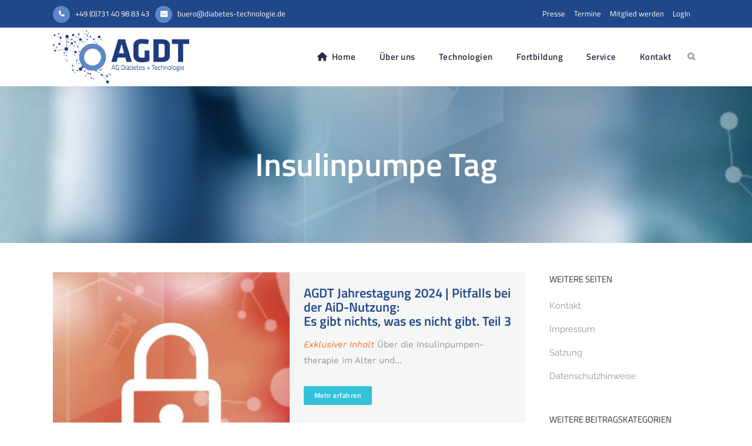

--- FILE ---
content_type: text/html; charset=UTF-8
request_url: https://diabetes-technologie.de/schlagwort/insulinpumpe/
body_size: 25475
content:
<!DOCTYPE html><html lang="de"><head><meta charset="UTF-8" /><meta name="viewport" content="width=device-width,initial-scale=1,user-scalable=no"><link rel="shortcut icon" type="image/x-icon" href="https://diabetes-technologie.de/wp-content/uploads/2018/09/favicon.ico"><link rel="apple-touch-icon" href="https://diabetes-technologie.de/wp-content/uploads/2018/09/favicon.ico"/><link rel="profile" href="http://gmpg.org/xfn/11" /><link rel="pingback" href="https://diabetes-technologie.de/xmlrpc.php" /><meta name='robots' content='index, follow, max-image-preview:large, max-snippet:-1, max-video-preview:-1' /><style>img:is([sizes="auto" i], [sizes^="auto," i]) { contain-intrinsic-size: 3000px 1500px }</style><meta name="dlm-version" content="5.1.4"><title>Insulinpumpe Archive - AGDT</title><link rel="canonical" href="https://diabetes-technologie.de/schlagwort/insulinpumpe/" /><link rel="next" href="https://diabetes-technologie.de/schlagwort/insulinpumpe/page/2/" /><meta property="og:locale" content="de_DE" /><meta property="og:type" content="article" /><meta property="og:title" content="Insulinpumpe Archive - AGDT" /><meta property="og:url" content="https://diabetes-technologie.de/schlagwort/insulinpumpe/" /><meta property="og:site_name" content="AGDT" /><meta name="twitter:card" content="summary_large_image" /> <script type="application/ld+json" class="yoast-schema-graph">{"@context":"https://schema.org","@graph":[{"@type":"CollectionPage","@id":"https://diabetes-technologie.de/schlagwort/insulinpumpe/","url":"https://diabetes-technologie.de/schlagwort/insulinpumpe/","name":"Insulinpumpe Archive - AGDT","isPartOf":{"@id":"https://diabetes-technologie.de/#website"},"primaryImageOfPage":{"@id":"https://diabetes-technologie.de/schlagwort/insulinpumpe/#primaryimage"},"image":{"@id":"https://diabetes-technologie.de/schlagwort/insulinpumpe/#primaryimage"},"thumbnailUrl":"https://diabetes-technologie.de/wp-content/uploads/2023/08/agdt_beitragsbild_mitgliedschaft_square_300x300.jpg","breadcrumb":{"@id":"https://diabetes-technologie.de/schlagwort/insulinpumpe/#breadcrumb"},"inLanguage":"de"},{"@type":"ImageObject","inLanguage":"de","@id":"https://diabetes-technologie.de/schlagwort/insulinpumpe/#primaryimage","url":"https://diabetes-technologie.de/wp-content/uploads/2023/08/agdt_beitragsbild_mitgliedschaft_square_300x300.jpg","contentUrl":"https://diabetes-technologie.de/wp-content/uploads/2023/08/agdt_beitragsbild_mitgliedschaft_square_300x300.jpg","width":300,"height":300},{"@type":"BreadcrumbList","@id":"https://diabetes-technologie.de/schlagwort/insulinpumpe/#breadcrumb","itemListElement":[{"@type":"ListItem","position":1,"name":"Startseite","item":"https://diabetes-technologie.de/"},{"@type":"ListItem","position":2,"name":"Insulinpumpe"}]},{"@type":"WebSite","@id":"https://diabetes-technologie.de/#website","url":"https://diabetes-technologie.de/","name":"AGDT","description":"Diabetes + Technologie","potentialAction":[{"@type":"SearchAction","target":{"@type":"EntryPoint","urlTemplate":"https://diabetes-technologie.de/?s={search_term_string}"},"query-input":{"@type":"PropertyValueSpecification","valueRequired":true,"valueName":"search_term_string"}}],"inLanguage":"de"}]}</script> <link rel="alternate" type="application/rss+xml" title="AGDT &raquo; Feed" href="https://diabetes-technologie.de/feed/" /><link rel="alternate" type="application/rss+xml" title="AGDT &raquo; Kommentar-Feed" href="https://diabetes-technologie.de/comments/feed/" /><link rel="alternate" type="application/rss+xml" title="AGDT &raquo; Insulinpumpe Schlagwort-Feed" href="https://diabetes-technologie.de/schlagwort/insulinpumpe/feed/" /><!-- <link rel='stylesheet' id='wp-block-library-css' href='https://diabetes-technologie.de/wp-includes/css/dist/block-library/style.min.css' type='text/css' media='all' /> -->
<link rel="stylesheet" type="text/css" href="//diabetes-technologie.de/wp-content/cache/wpfc-minified/eujpwrs4/9u9ib.css" media="all"/><style id='classic-theme-styles-inline-css' type='text/css'>/*! This file is auto-generated */
.wp-block-button__link{color:#fff;background-color:#32373c;border-radius:9999px;box-shadow:none;text-decoration:none;padding:calc(.667em + 2px) calc(1.333em + 2px);font-size:1.125em}.wp-block-file__button{background:#32373c;color:#fff;text-decoration:none}</style><style id='global-styles-inline-css' type='text/css'>:root{--wp--preset--aspect-ratio--square: 1;--wp--preset--aspect-ratio--4-3: 4/3;--wp--preset--aspect-ratio--3-4: 3/4;--wp--preset--aspect-ratio--3-2: 3/2;--wp--preset--aspect-ratio--2-3: 2/3;--wp--preset--aspect-ratio--16-9: 16/9;--wp--preset--aspect-ratio--9-16: 9/16;--wp--preset--color--black: #000000;--wp--preset--color--cyan-bluish-gray: #abb8c3;--wp--preset--color--white: #ffffff;--wp--preset--color--pale-pink: #f78da7;--wp--preset--color--vivid-red: #cf2e2e;--wp--preset--color--luminous-vivid-orange: #ff6900;--wp--preset--color--luminous-vivid-amber: #fcb900;--wp--preset--color--light-green-cyan: #7bdcb5;--wp--preset--color--vivid-green-cyan: #00d084;--wp--preset--color--pale-cyan-blue: #8ed1fc;--wp--preset--color--vivid-cyan-blue: #0693e3;--wp--preset--color--vivid-purple: #9b51e0;--wp--preset--gradient--vivid-cyan-blue-to-vivid-purple: linear-gradient(135deg,rgba(6,147,227,1) 0%,rgb(155,81,224) 100%);--wp--preset--gradient--light-green-cyan-to-vivid-green-cyan: linear-gradient(135deg,rgb(122,220,180) 0%,rgb(0,208,130) 100%);--wp--preset--gradient--luminous-vivid-amber-to-luminous-vivid-orange: linear-gradient(135deg,rgba(252,185,0,1) 0%,rgba(255,105,0,1) 100%);--wp--preset--gradient--luminous-vivid-orange-to-vivid-red: linear-gradient(135deg,rgba(255,105,0,1) 0%,rgb(207,46,46) 100%);--wp--preset--gradient--very-light-gray-to-cyan-bluish-gray: linear-gradient(135deg,rgb(238,238,238) 0%,rgb(169,184,195) 100%);--wp--preset--gradient--cool-to-warm-spectrum: linear-gradient(135deg,rgb(74,234,220) 0%,rgb(151,120,209) 20%,rgb(207,42,186) 40%,rgb(238,44,130) 60%,rgb(251,105,98) 80%,rgb(254,248,76) 100%);--wp--preset--gradient--blush-light-purple: linear-gradient(135deg,rgb(255,206,236) 0%,rgb(152,150,240) 100%);--wp--preset--gradient--blush-bordeaux: linear-gradient(135deg,rgb(254,205,165) 0%,rgb(254,45,45) 50%,rgb(107,0,62) 100%);--wp--preset--gradient--luminous-dusk: linear-gradient(135deg,rgb(255,203,112) 0%,rgb(199,81,192) 50%,rgb(65,88,208) 100%);--wp--preset--gradient--pale-ocean: linear-gradient(135deg,rgb(255,245,203) 0%,rgb(182,227,212) 50%,rgb(51,167,181) 100%);--wp--preset--gradient--electric-grass: linear-gradient(135deg,rgb(202,248,128) 0%,rgb(113,206,126) 100%);--wp--preset--gradient--midnight: linear-gradient(135deg,rgb(2,3,129) 0%,rgb(40,116,252) 100%);--wp--preset--font-size--small: 13px;--wp--preset--font-size--medium: 20px;--wp--preset--font-size--large: 36px;--wp--preset--font-size--x-large: 42px;--wp--preset--spacing--20: 0.44rem;--wp--preset--spacing--30: 0.67rem;--wp--preset--spacing--40: 1rem;--wp--preset--spacing--50: 1.5rem;--wp--preset--spacing--60: 2.25rem;--wp--preset--spacing--70: 3.38rem;--wp--preset--spacing--80: 5.06rem;--wp--preset--shadow--natural: 6px 6px 9px rgba(0, 0, 0, 0.2);--wp--preset--shadow--deep: 12px 12px 50px rgba(0, 0, 0, 0.4);--wp--preset--shadow--sharp: 6px 6px 0px rgba(0, 0, 0, 0.2);--wp--preset--shadow--outlined: 6px 6px 0px -3px rgba(255, 255, 255, 1), 6px 6px rgba(0, 0, 0, 1);--wp--preset--shadow--crisp: 6px 6px 0px rgba(0, 0, 0, 1);}:where(.is-layout-flex){gap: 0.5em;}:where(.is-layout-grid){gap: 0.5em;}body .is-layout-flex{display: flex;}.is-layout-flex{flex-wrap: wrap;align-items: center;}.is-layout-flex > :is(*, div){margin: 0;}body .is-layout-grid{display: grid;}.is-layout-grid > :is(*, div){margin: 0;}:where(.wp-block-columns.is-layout-flex){gap: 2em;}:where(.wp-block-columns.is-layout-grid){gap: 2em;}:where(.wp-block-post-template.is-layout-flex){gap: 1.25em;}:where(.wp-block-post-template.is-layout-grid){gap: 1.25em;}.has-black-color{color: var(--wp--preset--color--black) !important;}.has-cyan-bluish-gray-color{color: var(--wp--preset--color--cyan-bluish-gray) !important;}.has-white-color{color: var(--wp--preset--color--white) !important;}.has-pale-pink-color{color: var(--wp--preset--color--pale-pink) !important;}.has-vivid-red-color{color: var(--wp--preset--color--vivid-red) !important;}.has-luminous-vivid-orange-color{color: var(--wp--preset--color--luminous-vivid-orange) !important;}.has-luminous-vivid-amber-color{color: var(--wp--preset--color--luminous-vivid-amber) !important;}.has-light-green-cyan-color{color: var(--wp--preset--color--light-green-cyan) !important;}.has-vivid-green-cyan-color{color: var(--wp--preset--color--vivid-green-cyan) !important;}.has-pale-cyan-blue-color{color: var(--wp--preset--color--pale-cyan-blue) !important;}.has-vivid-cyan-blue-color{color: var(--wp--preset--color--vivid-cyan-blue) !important;}.has-vivid-purple-color{color: var(--wp--preset--color--vivid-purple) !important;}.has-black-background-color{background-color: var(--wp--preset--color--black) !important;}.has-cyan-bluish-gray-background-color{background-color: var(--wp--preset--color--cyan-bluish-gray) !important;}.has-white-background-color{background-color: var(--wp--preset--color--white) !important;}.has-pale-pink-background-color{background-color: var(--wp--preset--color--pale-pink) !important;}.has-vivid-red-background-color{background-color: var(--wp--preset--color--vivid-red) !important;}.has-luminous-vivid-orange-background-color{background-color: var(--wp--preset--color--luminous-vivid-orange) !important;}.has-luminous-vivid-amber-background-color{background-color: var(--wp--preset--color--luminous-vivid-amber) !important;}.has-light-green-cyan-background-color{background-color: var(--wp--preset--color--light-green-cyan) !important;}.has-vivid-green-cyan-background-color{background-color: var(--wp--preset--color--vivid-green-cyan) !important;}.has-pale-cyan-blue-background-color{background-color: var(--wp--preset--color--pale-cyan-blue) !important;}.has-vivid-cyan-blue-background-color{background-color: var(--wp--preset--color--vivid-cyan-blue) !important;}.has-vivid-purple-background-color{background-color: var(--wp--preset--color--vivid-purple) !important;}.has-black-border-color{border-color: var(--wp--preset--color--black) !important;}.has-cyan-bluish-gray-border-color{border-color: var(--wp--preset--color--cyan-bluish-gray) !important;}.has-white-border-color{border-color: var(--wp--preset--color--white) !important;}.has-pale-pink-border-color{border-color: var(--wp--preset--color--pale-pink) !important;}.has-vivid-red-border-color{border-color: var(--wp--preset--color--vivid-red) !important;}.has-luminous-vivid-orange-border-color{border-color: var(--wp--preset--color--luminous-vivid-orange) !important;}.has-luminous-vivid-amber-border-color{border-color: var(--wp--preset--color--luminous-vivid-amber) !important;}.has-light-green-cyan-border-color{border-color: var(--wp--preset--color--light-green-cyan) !important;}.has-vivid-green-cyan-border-color{border-color: var(--wp--preset--color--vivid-green-cyan) !important;}.has-pale-cyan-blue-border-color{border-color: var(--wp--preset--color--pale-cyan-blue) !important;}.has-vivid-cyan-blue-border-color{border-color: var(--wp--preset--color--vivid-cyan-blue) !important;}.has-vivid-purple-border-color{border-color: var(--wp--preset--color--vivid-purple) !important;}.has-vivid-cyan-blue-to-vivid-purple-gradient-background{background: var(--wp--preset--gradient--vivid-cyan-blue-to-vivid-purple) !important;}.has-light-green-cyan-to-vivid-green-cyan-gradient-background{background: var(--wp--preset--gradient--light-green-cyan-to-vivid-green-cyan) !important;}.has-luminous-vivid-amber-to-luminous-vivid-orange-gradient-background{background: var(--wp--preset--gradient--luminous-vivid-amber-to-luminous-vivid-orange) !important;}.has-luminous-vivid-orange-to-vivid-red-gradient-background{background: var(--wp--preset--gradient--luminous-vivid-orange-to-vivid-red) !important;}.has-very-light-gray-to-cyan-bluish-gray-gradient-background{background: var(--wp--preset--gradient--very-light-gray-to-cyan-bluish-gray) !important;}.has-cool-to-warm-spectrum-gradient-background{background: var(--wp--preset--gradient--cool-to-warm-spectrum) !important;}.has-blush-light-purple-gradient-background{background: var(--wp--preset--gradient--blush-light-purple) !important;}.has-blush-bordeaux-gradient-background{background: var(--wp--preset--gradient--blush-bordeaux) !important;}.has-luminous-dusk-gradient-background{background: var(--wp--preset--gradient--luminous-dusk) !important;}.has-pale-ocean-gradient-background{background: var(--wp--preset--gradient--pale-ocean) !important;}.has-electric-grass-gradient-background{background: var(--wp--preset--gradient--electric-grass) !important;}.has-midnight-gradient-background{background: var(--wp--preset--gradient--midnight) !important;}.has-small-font-size{font-size: var(--wp--preset--font-size--small) !important;}.has-medium-font-size{font-size: var(--wp--preset--font-size--medium) !important;}.has-large-font-size{font-size: var(--wp--preset--font-size--large) !important;}.has-x-large-font-size{font-size: var(--wp--preset--font-size--x-large) !important;}
:where(.wp-block-post-template.is-layout-flex){gap: 1.25em;}:where(.wp-block-post-template.is-layout-grid){gap: 1.25em;}
:where(.wp-block-columns.is-layout-flex){gap: 2em;}:where(.wp-block-columns.is-layout-grid){gap: 2em;}
:root :where(.wp-block-pullquote){font-size: 1.5em;line-height: 1.6;}</style><!-- <link rel='stylesheet' id='contact-form-7-css' href='https://diabetes-technologie.de/wp-content/cache/autoptimize/autoptimize_single_64ac31699f5326cb3c76122498b76f66.php' type='text/css' media='all' /> --><!-- <link rel='stylesheet' id='ihc_front_end_style-css' href='//diabetes-technologie.de/wp-content/uploads/omgf/plugins/indeed-membership-pro/assets/css/style.min.css?ver=1756820875&cached=1' type='text/css' media='all' /> --><!-- <link rel='stylesheet' id='ihc_templates_style-css' href='//diabetes-technologie.de/wp-content/uploads/omgf/plugins/indeed-membership-pro/assets/css/templates.min.css?ver=1756820875&cached=1' type='text/css' media='all' /> --><!-- <link rel='stylesheet' id='mediaelement-css' href='https://diabetes-technologie.de/wp-includes/js/mediaelement/mediaelementplayer-legacy.min.css' type='text/css' media='all' /> --><!-- <link rel='stylesheet' id='wp-mediaelement-css' href='https://diabetes-technologie.de/wp-includes/js/mediaelement/wp-mediaelement.min.css' type='text/css' media='all' /> --><!-- <link rel='stylesheet' id='bridge-default-style-css' href='https://diabetes-technologie.de/wp-content/themes/bridge/style.css' type='text/css' media='all' /> --><!-- <link rel='stylesheet' id='bridge-qode-font_awesome-css' href='//diabetes-technologie.de/wp-content/uploads/omgf/themes/bridge/css/font-awesome/css/font-awesome.min.css?ver=1756820875&cached=1' type='text/css' media='all' /> --><!-- <link rel='stylesheet' id='bridge-qode-font_elegant-css' href='//diabetes-technologie.de/wp-content/uploads/omgf/themes/bridge/css/elegant-icons/style.min.css?ver=1756820875&cached=1' type='text/css' media='all' /> --><!-- <link rel='stylesheet' id='bridge-qode-linea_icons-css' href='https://diabetes-technologie.de/wp-content/cache/autoptimize/autoptimize_single_020a5ca7169a111bbea495e502e48f5c.php?ver=1756820875&cached=1' type='text/css' media='all' /> --><!-- <link rel='stylesheet' id='bridge-qode-dripicons-css' href='https://diabetes-technologie.de/wp-content/cache/autoptimize/autoptimize_single_f51529cf68232dc50c74c44aa72798de.php?ver=1756820875&cached=1' type='text/css' media='all' /> --><!-- <link rel='stylesheet' id='bridge-qode-kiko-css' href='https://diabetes-technologie.de/wp-content/cache/autoptimize/autoptimize_single_3b0b4c170dc020819339bfe529c8655a.php?ver=1756820875&cached=1' type='text/css' media='all' /> --><!-- <link rel='stylesheet' id='bridge-qode-font_awesome_5-css' href='//diabetes-technologie.de/wp-content/uploads/omgf/themes/bridge/css/font-awesome-5/css/font-awesome-5.min.css?ver=1756820875&cached=1' type='text/css' media='all' /> --><!-- <link rel='stylesheet' id='bridge-stylesheet-css' href='https://diabetes-technologie.de/wp-content/themes/bridge/css/stylesheet.min.css' type='text/css' media='all' /> -->
<link rel="stylesheet" type="text/css" href="//diabetes-technologie.de/wp-content/cache/wpfc-minified/qut2emjt/9u9ib.css" media="all"/><style id='bridge-stylesheet-inline-css' type='text/css'>.archive.disabled_footer_top .footer_top_holder, .archive.disabled_footer_bottom .footer_bottom_holder { display: none;}</style><!-- <link rel='stylesheet' id='bridge-print-css' href='https://diabetes-technologie.de/wp-content/cache/autoptimize/autoptimize_single_4fe1858c1704416657e621748bc941d7.php' type='text/css' media='all' /> --><!-- <link rel='stylesheet' id='bridge-style-dynamic-css' href='https://diabetes-technologie.de/wp-content/themes/bridge/css/style_dynamic_callback.php' type='text/css' media='all' /> --><!-- <link rel='stylesheet' id='bridge-responsive-css' href='https://diabetes-technologie.de/wp-content/themes/bridge/css/responsive.min.css' type='text/css' media='all' /> --><!-- <link rel='stylesheet' id='bridge-style-dynamic-responsive-css' href='https://diabetes-technologie.de/wp-content/themes/bridge/css/style_dynamic_responsive_callback.php' type='text/css' media='all' /> -->
<link rel="stylesheet" type="text/css" href="//diabetes-technologie.de/wp-content/cache/wpfc-minified/dic6rai5/9u9ib.css" media="all"/><style id='bridge-style-dynamic-responsive-inline-css' type='text/css'>.qode_video_box .qode_video_image::after{
display: none;
}
.latest_post_holder.boxes>ul>li, .latest_post_holder.dividers>ul>li {
background-color: transparent;
}
.header_top .left .q_icon_list{
display: inline-block;
margin-right: 10px;
}
.header_top .left .custom-html-widget .q_icon_list:last-child{
margin-right: 0;
}
header .header_top .q_social_icon_holder{
float: none;
width: auto;
}
.header_top{
height: 47px;
line-height: 47px;
}
aside .widget .latest_post a {
font-weight: 600;
}
.single-post .content .container .container_inner{
margin-bottom: 80px;
}
.header_bottom, header.sticky .header_bottom{
box-shadow: 0 1px 46px rgba(0,0,0,.07);
}
span.qode_video_box_button_arrow {
margin-left: 3px;
}
aside .widget.widget_categories a{
color:  #9e9c9c;
font-weight: 500;
}</style><!-- <link rel='stylesheet' id='js_composer_front-css' href='//diabetes-technologie.de/wp-content/uploads/omgf/plugins/js_composer/assets/css/js_composer.min.css?ver=1756820875&cached=1' type='text/css' media='all' /> --><!-- <link rel='stylesheet' id='bridge-style-handle-google-fonts-css' href='https://diabetes-technologie.de/wp-content/cache/autoptimize/autoptimize_single_bcaa4d602d0b11776959d40abbb728c5.php?ver=1752585052' type='text/css' media='all' /> --><!-- <link rel='stylesheet' id='bridge-core-dashboard-style-css' href='https://diabetes-technologie.de/wp-content/plugins/bridge-core/modules/core-dashboard/assets/css/core-dashboard.min.css' type='text/css' media='all' /> --><!-- <link rel='stylesheet' id='evcal_cal_default-css' href='https://diabetes-technologie.de/wp-content/cache/autoptimize/autoptimize_single_c1554c195a7e928bd6b2eb0949d68cd4.php' type='text/css' media='all' /> --><!-- <link rel='stylesheet' id='evo_font_icons-css' href='https://diabetes-technologie.de/wp-content/cache/autoptimize/autoptimize_single_54b2910dd973b412dea168d4eda4d3b6.php?ver=1756820875&cached=1' type='text/css' media='all' /> --><!-- <link rel='stylesheet' id='eventon_dynamic_styles-css' href='https://diabetes-technologie.de/wp-content/cache/autoptimize/autoptimize_single_5e82c53ec7c568475e16ba709e500a24.php' type='text/css' media='all' /> --><!-- <link rel='stylesheet' id='borlabs-cookie-css' href='https://diabetes-technologie.de/wp-content/cache/autoptimize/autoptimize_single_27e37da8f8cd480ea4c9f30283f3a128.php' type='text/css' media='all' /> --><!-- <link rel='stylesheet' id='evo_el_styles-css' href='https://diabetes-technologie.de/wp-content/cache/autoptimize/autoptimize_single_cf0ebfbb9e142219a348bed7363281ca.php' type='text/css' media='all' /> --><!-- <link rel='stylesheet' id='evo_fc_styles-css' href='https://diabetes-technologie.de/wp-content/cache/autoptimize/autoptimize_single_d358c505d4a85f949c4f1ad13c872eba.php' type='text/css' media='all' /> --><!-- <link rel='stylesheet' id='childstyle-css' href='https://diabetes-technologie.de/wp-content/cache/autoptimize/autoptimize_single_c500554bd2916824eb90dc02be864470.php' type='text/css' media='all' /> -->
<link rel="stylesheet" type="text/css" href="//diabetes-technologie.de/wp-content/cache/wpfc-minified/975fc7k9/9u9i9.css" media="all"/> <script src='//diabetes-technologie.de/wp-content/cache/wpfc-minified/lgde66/9u9ib.js' type="text/javascript"></script>
<!-- <script type="text/javascript" src="https://diabetes-technologie.de/wp-includes/js/jquery/jquery.min.js" id="jquery-core-js"></script> --> <!-- <script defer type="text/javascript" src="https://diabetes-technologie.de/wp-includes/js/jquery/jquery-migrate.min.js" id="jquery-migrate-js"></script> --> <script defer id="ihc-front_end_js-js-extra" src="[data-uri]"></script> <script src='//diabetes-technologie.de/wp-content/cache/wpfc-minified/2r2cas94/9u9ib.js' type="text/javascript"></script>
<!-- <script defer type="text/javascript" src="https://diabetes-technologie.de/wp-content/plugins/indeed-membership-pro/assets/js/functions.min.js" id="ihc-front_end_js-js"></script> --> <script defer id="ihc-front_end_js-js-after" src="[data-uri]"></script> <script defer id="evo-inlinescripts-header-js-after" src="[data-uri]"></script> <script defer src="data:text/javascript;base64,"></script><link rel="https://api.w.org/" href="https://diabetes-technologie.de/wp-json/" /><link rel="alternate" title="JSON" type="application/json" href="https://diabetes-technologie.de/wp-json/wp/v2/tags/45" /><link rel="EditURI" type="application/rsd+xml" title="RSD" href="https://diabetes-technologie.de/xmlrpc.php?rsd" /><meta name="generator" content="WordPress 6.8.3" /><meta name='ump-hash' content='MTMuNXwwfDE='><meta name='ump-token' content='7f568883c2'><style type="text/css">.recentcomments a{display:inline !important;padding:0 !important;margin:0 !important;}</style><meta name="generator" content="Powered by WPBakery Page Builder - drag and drop page builder for WordPress."/><meta name="generator" content="Powered by Slider Revolution 6.7.38 - responsive, Mobile-Friendly Slider Plugin for WordPress with comfortable drag and drop interface." /><style type="text/css" id="wp-custom-css">/* START Anpassungen Mitgliederbereich */
.ihc-user-page-top-ap-wrapper .ihc-top-level-box.ihc-expired-level {
background-color: #F47721!important;
}
.ihc-user-page-top-ap-wrapper .ihc-top-level-box {
background-color: #F47721;
}
.ihc-user-page-top-ap-wrapper .ihc-account-page-top-mess {
padding-left: 0px;
}
.ihc-user-page-top-ap-wrapper .ihc-top-levels {
padding-left: 40px;
margin-top: 15px;
}
.ihc-login-notice {
background: #00AEEF;
}
.ihc-login-notice:before {
border-bottom: 5px solid #00AEEF;
}
.ihc-user-page-top-ap-wrapper .ihc-top-levels {
display: none;
}
/* START Anpassungen ContentLocker */
.ihc_locker_6 .lk_top_side {
border-radius: 50%;
-moz-border-radius: 50%;
-webkit-border-radius: 50%;
height: 110px;
width: 110px;
position: absolute;
top: -50px;
left: 50%;
z-index: 999;
margin-left: -55px;
border: 4px solid #fff;
-webkit-box-shadow: inset 0 0 14px rgb(0 0 0 / 22%), 0 1px 1px rgb(255 255 255 / 70%);
-moz-box-shadow: inset 0 0 14px rgba(0, 0, 0, 0.22), 0 1px 1px rgba(255, 255, 255, 0.7);
box-shadow: inset 0 0 14px rgb(0 0 0 / 22%), 0 1px 1px rgb(255 255 255 / 70%);
background: #f47721 url(//diabetes-technologie.de/wp-content/plugins/indeed-membership-pro/assets/images/lockers/lock_4.png) center center no-repeat;
background-size: 46px auto;
}
.ihc_locker_6 .lock_content h1, .ihc_locker_6 .lock_content h2, .ihc_locker_6 .lock_content h3 {
color: #f47721;
}
}
.ihc-login-template-6 .impu-form-submit input {
background: none repeat scroll 0 0 #F47721 !important;
}
.ihc-login-template-6 .impu-form-submit input {
background: none repeat scroll 0 0 #f47721 !important;
}
.ihc_locker_2 .lock_content h2 {
text-shadow: 1px 1px 2px #fff;
color: #F47721;
}
.ihc_locker_2 .lock_buttons {
background: #ddeeff;
}
.ihc_locker_2 {
background-color: #F5F6F6;
}
/* ENDE Anpassungen ContentLocker */
/* ENDE Anpassungen Mitgliederbereich */
/* START Optimized Einzelblog-Ansicht */
.blog_holder.blog_single article h2 {
margin-bottom: 35px;
}
.blog_holder.blog_single article:not(.format-quote):not(.format-link) .post_info {
display: none;
}
.icon_social_holder {
display: none;
}
/* END Optimized Einzelblog-Ansicht */
/* START Optimized Blog-Listenansicht */
.latest_post_holder.image_on_the_left_boxed .post_infos a {
display: none;
}
.latest_post_holder.image_on_the_left_boxed .date_hour_holder {
padding: 3px 5px;
color: white;
}
.blog_holder article .post_info {
display: none;
}
.blog_holder.blog_small_image h2, .blog_holder.blog_small_image h2 a {
padding-bottom: 0.7em;
}
.latest_post_holder .post_infos .dots {
display: none;
}
.latest_post_inner .post_infos a.post_comments {
display: none;
}
/* ENDE Optimized Blog-Listenansicht */
/* START Optimized Menue Search Icon */
.side_menu_button {
height: 90px;
}
/* END Optimized Menue Search Icon */
/* START Optimized Contact-Form-7 */
input.wpcf7-form-control.wpcf7-submit[disabled] {
color: #F6978C;
border: 2px solid #F6978C;
}
/* END Optimized Contact-Form-7 */
/* START Optimized Footer */
.latest_post_image {
width: 40px;
}
.latest_post_holder.image_in_box .latest_post_text {
padding: 0 0 0 50px;
}
.footer_top a:hover {
color: #34C2D8 !important;
}
/* END Optimized Footer */
/* START Optimized EventON */
.evo_lightboxes .evo_pop_body .evcal_desc span.evcal_desc2 {
color: white!important;
}
#evcal_list.sep_months .evcal_month_line p {
padding-top: 5%;
}
.evocard_main_image {
color: transparent;
}
.evo_btn_arr {
display: none;
}
.evo_cal_above span {
font-family: inherit;
}
.evo_lightboxes .evo_lightbox_body.evo_pop_body .evcal_btn, .evo_lightbox .evcal_btn, body .evcal_btn, .evo_lightbox.eventon_events_list .eventon_list_event a.evcal_btn, .evcal_btn {
font-family: inherit;
}
.evo_lightboxes .evolbclose {
background-color: #FDD2B0;
}
.eventon_events_list .eventon_list_event .evoet_cx span.evcal_event_subtitle, .evo_lightboxes .evo_pop_body .evoet_cx span.evcal_event_subtitle {
font-family: 'Montserrat';
}
.evo_lightbox p, .evcal_evdata_row.evcal_event_details .evcal_evdata_cell p, .evcal_evdata_row .evcal_evdata_cell p {
font-family: 'Montserrat';
}
.evcal_evdata_row {
font-family: 'Montserrat';
}
.eventon_main_section .ajde_evcal_calendar .calendar_header {
margin-bottom: 100px;
}
.evose_repeat_header span.title {
background-color: #204789;
}
.evose_repeat_header span.title {
color: #ffffff;
}
.evo_cal_above span {
color: #ffffff;
background-color: #000c;
}
#evcal_list .eventon_list_event .evcal_desc span.evcal_event_title {
color: grey;
}
.evo_lightboxes .evo_pop_body .evcal_desc span.evcal_desc2 {
color: grey;
}
.ajde_evcal_calendar.esty_2 #evcal_list .eventon_list_event.no_events p.no_events {
font-family: 'Montserrat';
}
.ajde_evcal_calendar.color #evcal_list .eventon_list_event .evoet_cx span.evcal_event_subtitle  {
font-family: 'Montserrat';
}
/* END Optimized EventON */
/* START Optimized Lexikon */
.blog_holder article .post_info a, .blog_holder article .post_text h2 .date {
display: none;
}
/* END Optimized Lexikon */
/* START Optimized Ultimate Membership */
.ihc_level_template_5 .ihc-level-item-wrap {
background-color: #34C2D8;
}
/* END Optimized Ultimate Membership */
/* START Optimized Abstimmungs-Ansicht */
.basic-yop-poll-container {
font-family: inherit;
}
/* END Optimized Abstimmungs-Ansicht */</style><noscript><style>.wpb_animate_when_almost_visible { opacity: 1; }</style></noscript></head><body class="archive tag tag-insulinpumpe tag-45 wp-theme-bridge wp-child-theme-bridge-child bridge-core-3.3.4.4 qode-optimizer-1.0.4  qode_grid_1200 footer_responsive_adv hide_top_bar_on_mobile_header qode-content-sidebar-responsive qode-child-theme-ver-1.0.0 qode-theme-ver-30.8.8.4 qode-theme-bridge qode_advanced_footer_responsive_1000 qode_header_in_grid wpb-js-composer js-comp-ver-8.7 vc_responsive" itemscope itemtype="http://schema.org/WebPage"><div class="wrapper"><div class="wrapper_inner"><header class=" has_top scroll_header_top_area  stick scrolled_not_transparent sticky_mobile page_header"><div class="header_inner clearfix"><form role="search" id="searchform" action="https://diabetes-technologie.de/" class="qode_search_form" method="get"><div class="container"><div class="container_inner clearfix"> <i class="qode_icon_font_awesome fa fa-search qode_icon_in_search" ></i> <input type="text" placeholder="Suchergebnisse" name="s" class="qode_search_field" autocomplete="off" /> <input type="submit" value="Suchergebnisse" /><div class="qode_search_close"> <a href="#"> <i class="qode_icon_font_awesome fa fa-times qode_icon_in_search" ></i> </a></div></div></div></form><div class="header_top_bottom_holder"><div class="header_top clearfix" style='background-color:rgba(32, 71, 137, 1);' ><div class="container"><div class="container_inner clearfix"><div class="left"><div class="inner"><div class="widget_text header-widget widget_custom_html header-left-widget"><div class="textwidget custom-html-widget"><div class="q_icon_list"><i class="qode_icon_font_awesome fa fa-phone qode-ili-icon-holder circle" style="font-size: 12px;color: #ffffff;background-color: #5A87C5;border-color:#5A87C5;border-style: solid;border-width: 1px;" ></i><p style="color:#ffffff;font-size: 13px;font-weight: 400;margin-bottom: 5px;">+49 (0)731 40 98 83 43</p></div><div class="q_icon_list"><i class="qode_icon_font_awesome fa fa-envelope-o qode-ili-icon-holder circle" style="font-size: 12px;color: #ffffff;background-color: #5A87C5;border-color:#5A87C5;border-style: solid;border-width: 1px;" ></i><p style="color:#ffffff;font-size: 13px;font-weight: 400;margin-bottom: 5px;">buero@diabetes-technologie.de</p></div></div></div></div></div><div class="right"><div class="inner"><div class="header-widget widget_nav_menu header-right-widget"><div class="menu-mitglieder_kurz-container"><ul id="menu-mitglieder_kurz" class="menu"><li id="menu-item-430" class="menu-item menu-item-type-post_type menu-item-object-page menu-item-430"><a href="https://diabetes-technologie.de/service/presse/">Presse</a></li><li id="menu-item-2831" class="menu-item menu-item-type-post_type menu-item-object-page menu-item-2831"><a href="https://diabetes-technologie.de/service/termine/">Termine</a></li><li id="menu-item-2835" class="menu-item menu-item-type-post_type menu-item-object-page menu-item-2835"><a href="https://diabetes-technologie.de/ueber-uns/mitglied-werden/">Mitglied werden</a></li><li id="menu-item-293" class="menu-item menu-item-type-post_type menu-item-object-page menu-item-293"><a href="https://diabetes-technologie.de/login/">LogIn</a></li></ul></div></div></div></div></div></div></div><div class="header_bottom clearfix" style=' background-color:rgba(255, 255, 255, 1);' ><div class="container"><div class="container_inner clearfix"><div class="header_inner_left"><div class="mobile_menu_button"> <span> <i class="qode_icon_font_awesome fa fa-bars " ></i> </span></div><div class="logo_wrapper" ><div class="q_logo"> <a itemprop="url" href="https://diabetes-technologie.de/" > <img itemprop="image" class="normal" src="https://diabetes-technologie.de/wp-content/uploads/2024/05/agdt_Logo_rgb_2024.webp" alt="Logo"> <img itemprop="image" class="light" src="https://diabetes-technologie.de/wp-content/uploads/2023/08/diabetes-technologie_Logo_ws.png" alt="Logo"/> <img itemprop="image" class="dark" src="https://diabetes-technologie.de/wp-content/uploads/2024/05/agdt_Logo_rgb_2024.webp" alt="Logo"/> <img itemprop="image" class="sticky" src="https://diabetes-technologie.de/wp-content/uploads/2024/05/agdt_Logo_rgb_2024.webp" alt="Logo"/> <img itemprop="image" class="mobile" src="https://diabetes-technologie.de/wp-content/uploads/2024/05/agdt_Logo_rgb_2024.webp" alt="Logo"/> </a></div></div></div><div class="header_inner_right"><div class="side_menu_button_wrapper right"><div class="side_menu_button"> <a class="search_button fullscreen_search normal" href="javascript:void(0)"> <i class="qode_icon_font_awesome fa fa-search " ></i> </a></div></div></div><nav class="main_menu drop_down right"><ul id="menu-main-menu" class=""><li id="nav-menu-item-341" class="menu-item menu-item-type-post_type menu-item-object-page menu-item-home  wide icons left_position"><a href="https://diabetes-technologie.de/" class=""><i class="menu_icon fa-home fa"></i><span>Home</span><span class="plus"></span></a></li><li id="nav-menu-item-252" class="menu-item menu-item-type-post_type menu-item-object-page menu-item-has-children  has_sub narrow"><a href="https://diabetes-technologie.de/ueber-uns/" class=""><i class="menu_icon blank fa"></i><span>Über uns</span><span class="plus"></span></a><div class="second"><div class="inner"><ul><li id="nav-menu-item-2836" class="menu-item menu-item-type-post_type menu-item-object-page "><a href="https://diabetes-technologie.de/ueber-uns/mitglied-werden/" class=""><i class="menu_icon blank fa"></i><span>Mitglied werden</span><span class="plus"></span></a></li><li id="nav-menu-item-426" class="menu-item menu-item-type-post_type menu-item-object-page "><a href="https://diabetes-technologie.de/login/" class=""><i class="menu_icon blank fa"></i><span>LogIn</span><span class="plus"></span></a></li></ul></div></div></li><li id="nav-menu-item-1059" class="menu-item menu-item-type-custom menu-item-object-custom menu-item-has-children  has_sub wide"><a href="https://diabetes-technologie.de/technologien/analyse-und-therapie/automatische-insulinabgabe-aid/" class=""><i class="menu_icon blank fa"></i><span>Technologien</span><span class="plus"></span></a><div class="second"><div class="inner"><ul><li id="nav-menu-item-1202" class="menu-item menu-item-type-custom menu-item-object-custom menu-item-has-children sub"><a href="https://diabetes-technologie.de/technologien/analyse-und-therapie/automatische-insulinabgabe-aid/" class=" no_link" style="cursor: default;" onclick="JavaScript: return false;"><i class="menu_icon blank fa"></i><span>Daten &#8211; Analyse &#8211; Therapie</span><span class="plus"></span><i class="q_menu_arrow fa fa-angle-right"></i></a><ul><li id="nav-menu-item-1798" class="menu-item menu-item-type-post_type menu-item-object-page "><a href="https://diabetes-technologie.de/technologien/analyse-und-therapie/automatische-insulinabgabe-aid/" class=""><i class="menu_icon blank fa"></i><span>Automatische Insulinabgabe (AID)</span><span class="plus"></span></a></li><li id="nav-menu-item-1800" class="menu-item menu-item-type-post_type menu-item-object-page "><a href="https://diabetes-technologie.de/technologien/analyse-und-therapie/software/" class=""><i class="menu_icon blank fa"></i><span>Software</span><span class="plus"></span></a></li><li id="nav-menu-item-1799" class="menu-item menu-item-type-post_type menu-item-object-page "><a href="https://diabetes-technologie.de/technologien/analyse-und-therapie/bolusrechner/" class=""><i class="menu_icon blank fa"></i><span>Bolusrechner</span><span class="plus"></span></a></li></ul></li><li id="nav-menu-item-1201" class="menu-item menu-item-type-custom menu-item-object-custom menu-item-has-children sub"><a href="https://diabetes-technologie.de/technologien/insulingabe/insulinpumpentherapie/" class=" no_link" style="cursor: default;" onclick="JavaScript: return false;"><i class="menu_icon blank fa"></i><span>Insulingabe</span><span class="plus"></span><i class="q_menu_arrow fa fa-angle-right"></i></a><ul><li id="nav-menu-item-407" class="menu-item menu-item-type-post_type menu-item-object-page "><a href="https://diabetes-technologie.de/technologien/insulingabe/insulinpumpe/" class=""><i class="menu_icon blank fa"></i><span>Insulinpumpe</span><span class="plus"></span></a></li><li id="nav-menu-item-406" class="menu-item menu-item-type-post_type menu-item-object-page "><a href="https://diabetes-technologie.de/technologien/insulingabe/pen/" class=""><i class="menu_icon blank fa"></i><span>Pen</span><span class="plus"></span></a></li></ul></li><li id="nav-menu-item-1106" class="menu-item menu-item-type-custom menu-item-object-custom menu-item-has-children sub"><a href="https://diabetes-technologie.de/technologien/glukosemessung/blutzuckermessung/" class=" no_link" style="cursor: default;" onclick="JavaScript: return false;"><i class="menu_icon blank fa"></i><span>Glukosemessung</span><span class="plus"></span><i class="q_menu_arrow fa fa-angle-right"></i></a><ul><li id="nav-menu-item-404" class="menu-item menu-item-type-post_type menu-item-object-page "><a href="https://diabetes-technologie.de/technologien/glukosemessung/blutzuckermessung_smbg/" class=""><i class="menu_icon blank fa"></i><span>Blutzuckermessung (SMBG)</span><span class="plus"></span></a></li><li id="nav-menu-item-1157" class="menu-item menu-item-type-post_type menu-item-object-page "><a href="https://diabetes-technologie.de/technologien/glukosemessung/gewebezuckermessung_cgm/" class=""><i class="menu_icon blank fa"></i><span>Gewebezuckermessung (CGM)</span><span class="plus"></span></a></li></ul></li></ul></div></div></li><li id="nav-menu-item-393" class="menu-item menu-item-type-post_type menu-item-object-page  narrow"><a href="https://diabetes-technologie.de/fortbildung/" class=""><i class="menu_icon blank fa"></i><span>Fortbildung</span><span class="plus"></span></a></li><li id="nav-menu-item-253" class="menu-item menu-item-type-post_type menu-item-object-page menu-item-has-children  has_sub narrow"><a href="https://diabetes-technologie.de/service/" class=" no_link" style="cursor: default;" onclick="JavaScript: return false;"><i class="menu_icon blank fa"></i><span>Service</span><span class="plus"></span></a><div class="second"><div class="inner"><ul><li id="nav-menu-item-377" class="menu-item menu-item-type-post_type menu-item-object-page "><a href="https://diabetes-technologie.de/service/stellungnahmen/" class=""><i class="menu_icon blank fa"></i><span>Stellungnahmen</span><span class="plus"></span></a></li><li id="nav-menu-item-378" class="menu-item menu-item-type-post_type menu-item-object-page "><a href="https://diabetes-technologie.de/service/vortraege-und-berichte/" class=""><i class="menu_icon blank fa"></i><span>Vorträge und Berichte</span><span class="plus"></span></a></li><li id="nav-menu-item-379" class="menu-item menu-item-type-post_type menu-item-object-page "><a href="https://diabetes-technologie.de/service/basiswissen/" class=""><i class="menu_icon blank fa"></i><span>Basiswissen</span><span class="plus"></span></a></li><li id="nav-menu-item-359" class="menu-item menu-item-type-post_type menu-item-object-page "><a href="https://diabetes-technologie.de/service/termine/" class=""><i class="menu_icon blank fa"></i><span>Termine</span><span class="plus"></span></a></li><li id="nav-menu-item-380" class="menu-item menu-item-type-post_type menu-item-object-page "><a href="https://diabetes-technologie.de/service/partner-und-verbaende/" class=""><i class="menu_icon blank fa"></i><span>Partner und Verbände</span><span class="plus"></span></a></li><li id="nav-menu-item-382" class="menu-item menu-item-type-post_type menu-item-object-page "><a href="https://diabetes-technologie.de/service/downloads/" class=""><i class="menu_icon blank fa"></i><span>Downloads</span><span class="plus"></span></a></li><li id="nav-menu-item-383" class="menu-item menu-item-type-post_type menu-item-object-page "><a href="https://diabetes-technologie.de/service/presse/" class=""><i class="menu_icon blank fa"></i><span>Presse</span><span class="plus"></span></a></li></ul></div></div></li><li id="nav-menu-item-254" class="menu-item menu-item-type-post_type menu-item-object-page  narrow"><a href="https://diabetes-technologie.de/kontakt/" class=""><i class="menu_icon blank fa"></i><span>Kontakt</span><span class="plus"></span></a></li></ul></nav><nav class="mobile_menu"><ul id="menu-main-menu-1" class=""><li id="mobile-menu-item-341" class="menu-item menu-item-type-post_type menu-item-object-page menu-item-home "><a href="https://diabetes-technologie.de/" class=""><span>Home</span></a><span class="mobile_arrow"><i class="fa fa-angle-right"></i><i class="fa fa-angle-down"></i></span></li><li id="mobile-menu-item-252" class="menu-item menu-item-type-post_type menu-item-object-page menu-item-has-children  has_sub"><a href="https://diabetes-technologie.de/ueber-uns/" class=""><span>Über uns</span></a><span class="mobile_arrow"><i class="fa fa-angle-right"></i><i class="fa fa-angle-down"></i></span><ul class="sub_menu"><li id="mobile-menu-item-2836" class="menu-item menu-item-type-post_type menu-item-object-page "><a href="https://diabetes-technologie.de/ueber-uns/mitglied-werden/" class=""><span>Mitglied werden</span></a><span class="mobile_arrow"><i class="fa fa-angle-right"></i><i class="fa fa-angle-down"></i></span></li><li id="mobile-menu-item-426" class="menu-item menu-item-type-post_type menu-item-object-page "><a href="https://diabetes-technologie.de/login/" class=""><span>LogIn</span></a><span class="mobile_arrow"><i class="fa fa-angle-right"></i><i class="fa fa-angle-down"></i></span></li></ul></li><li id="mobile-menu-item-1059" class="menu-item menu-item-type-custom menu-item-object-custom menu-item-has-children  has_sub"><a href="https://diabetes-technologie.de/technologien/analyse-und-therapie/automatische-insulinabgabe-aid/" class=""><span>Technologien</span></a><span class="mobile_arrow"><i class="fa fa-angle-right"></i><i class="fa fa-angle-down"></i></span><ul class="sub_menu"><li id="mobile-menu-item-1202" class="menu-item menu-item-type-custom menu-item-object-custom menu-item-has-children  has_sub"><h3><span>Daten &#8211; Analyse &#8211; Therapie</span></h3><span class="mobile_arrow"><i class="fa fa-angle-right"></i><i class="fa fa-angle-down"></i></span><ul class="sub_menu"><li id="mobile-menu-item-1798" class="menu-item menu-item-type-post_type menu-item-object-page "><a href="https://diabetes-technologie.de/technologien/analyse-und-therapie/automatische-insulinabgabe-aid/" class=""><span>Automatische Insulinabgabe (AID)</span></a><span class="mobile_arrow"><i class="fa fa-angle-right"></i><i class="fa fa-angle-down"></i></span></li><li id="mobile-menu-item-1800" class="menu-item menu-item-type-post_type menu-item-object-page "><a href="https://diabetes-technologie.de/technologien/analyse-und-therapie/software/" class=""><span>Software</span></a><span class="mobile_arrow"><i class="fa fa-angle-right"></i><i class="fa fa-angle-down"></i></span></li><li id="mobile-menu-item-1799" class="menu-item menu-item-type-post_type menu-item-object-page "><a href="https://diabetes-technologie.de/technologien/analyse-und-therapie/bolusrechner/" class=""><span>Bolusrechner</span></a><span class="mobile_arrow"><i class="fa fa-angle-right"></i><i class="fa fa-angle-down"></i></span></li></ul></li><li id="mobile-menu-item-1201" class="menu-item menu-item-type-custom menu-item-object-custom menu-item-has-children  has_sub"><h3><span>Insulingabe</span></h3><span class="mobile_arrow"><i class="fa fa-angle-right"></i><i class="fa fa-angle-down"></i></span><ul class="sub_menu"><li id="mobile-menu-item-407" class="menu-item menu-item-type-post_type menu-item-object-page "><a href="https://diabetes-technologie.de/technologien/insulingabe/insulinpumpe/" class=""><span>Insulinpumpe</span></a><span class="mobile_arrow"><i class="fa fa-angle-right"></i><i class="fa fa-angle-down"></i></span></li><li id="mobile-menu-item-406" class="menu-item menu-item-type-post_type menu-item-object-page "><a href="https://diabetes-technologie.de/technologien/insulingabe/pen/" class=""><span>Pen</span></a><span class="mobile_arrow"><i class="fa fa-angle-right"></i><i class="fa fa-angle-down"></i></span></li></ul></li><li id="mobile-menu-item-1106" class="menu-item menu-item-type-custom menu-item-object-custom menu-item-has-children  has_sub"><h3><span>Glukosemessung</span></h3><span class="mobile_arrow"><i class="fa fa-angle-right"></i><i class="fa fa-angle-down"></i></span><ul class="sub_menu"><li id="mobile-menu-item-404" class="menu-item menu-item-type-post_type menu-item-object-page "><a href="https://diabetes-technologie.de/technologien/glukosemessung/blutzuckermessung_smbg/" class=""><span>Blutzuckermessung (SMBG)</span></a><span class="mobile_arrow"><i class="fa fa-angle-right"></i><i class="fa fa-angle-down"></i></span></li><li id="mobile-menu-item-1157" class="menu-item menu-item-type-post_type menu-item-object-page "><a href="https://diabetes-technologie.de/technologien/glukosemessung/gewebezuckermessung_cgm/" class=""><span>Gewebezuckermessung (CGM)</span></a><span class="mobile_arrow"><i class="fa fa-angle-right"></i><i class="fa fa-angle-down"></i></span></li></ul></li></ul></li><li id="mobile-menu-item-393" class="menu-item menu-item-type-post_type menu-item-object-page "><a href="https://diabetes-technologie.de/fortbildung/" class=""><span>Fortbildung</span></a><span class="mobile_arrow"><i class="fa fa-angle-right"></i><i class="fa fa-angle-down"></i></span></li><li id="mobile-menu-item-253" class="menu-item menu-item-type-post_type menu-item-object-page menu-item-has-children  has_sub"><h3><span>Service</span></h3><span class="mobile_arrow"><i class="fa fa-angle-right"></i><i class="fa fa-angle-down"></i></span><ul class="sub_menu"><li id="mobile-menu-item-377" class="menu-item menu-item-type-post_type menu-item-object-page "><a href="https://diabetes-technologie.de/service/stellungnahmen/" class=""><span>Stellungnahmen</span></a><span class="mobile_arrow"><i class="fa fa-angle-right"></i><i class="fa fa-angle-down"></i></span></li><li id="mobile-menu-item-378" class="menu-item menu-item-type-post_type menu-item-object-page "><a href="https://diabetes-technologie.de/service/vortraege-und-berichte/" class=""><span>Vorträge und Berichte</span></a><span class="mobile_arrow"><i class="fa fa-angle-right"></i><i class="fa fa-angle-down"></i></span></li><li id="mobile-menu-item-379" class="menu-item menu-item-type-post_type menu-item-object-page "><a href="https://diabetes-technologie.de/service/basiswissen/" class=""><span>Basiswissen</span></a><span class="mobile_arrow"><i class="fa fa-angle-right"></i><i class="fa fa-angle-down"></i></span></li><li id="mobile-menu-item-359" class="menu-item menu-item-type-post_type menu-item-object-page "><a href="https://diabetes-technologie.de/service/termine/" class=""><span>Termine</span></a><span class="mobile_arrow"><i class="fa fa-angle-right"></i><i class="fa fa-angle-down"></i></span></li><li id="mobile-menu-item-380" class="menu-item menu-item-type-post_type menu-item-object-page "><a href="https://diabetes-technologie.de/service/partner-und-verbaende/" class=""><span>Partner und Verbände</span></a><span class="mobile_arrow"><i class="fa fa-angle-right"></i><i class="fa fa-angle-down"></i></span></li><li id="mobile-menu-item-382" class="menu-item menu-item-type-post_type menu-item-object-page "><a href="https://diabetes-technologie.de/service/downloads/" class=""><span>Downloads</span></a><span class="mobile_arrow"><i class="fa fa-angle-right"></i><i class="fa fa-angle-down"></i></span></li><li id="mobile-menu-item-383" class="menu-item menu-item-type-post_type menu-item-object-page "><a href="https://diabetes-technologie.de/service/presse/" class=""><span>Presse</span></a><span class="mobile_arrow"><i class="fa fa-angle-right"></i><i class="fa fa-angle-down"></i></span></li></ul></li><li id="mobile-menu-item-254" class="menu-item menu-item-type-post_type menu-item-object-page "><a href="https://diabetes-technologie.de/kontakt/" class=""><span>Kontakt</span></a><span class="mobile_arrow"><i class="fa fa-angle-right"></i><i class="fa fa-angle-down"></i></span></li></ul></nav></div></div></div></div></div></header> <a id="back_to_top" href="#"> <span class="fa-stack"> <i class="qode_icon_font_awesome fa fa-arrow-up " ></i> </span> </a><div class="fullscreen_search_holder fade"><div class="close_container"><div class="container"><div class="container_inner clearfix" ><div class="search_close_holder"><div class="side_menu_button"> <a class="fullscreen_search_close" href="javascript:void(0)"> <i class="qode_icon_font_awesome fa fa-times " ></i> </a></div></div></div></div></div><div class="fullscreen_search_table"><div class="fullscreen_search_cell"><div class="fullscreen_search_inner"><form role="search" action="https://diabetes-technologie.de/" class="fullscreen_search_form" method="get"><div class="form_holder"> <span class="search_label">Suche: </span><div class="field_holder"> <input type="text"  name="s" class="search_field" autocomplete="off" /><div class="line"></div></div> <a class="qode_search_submit search_submit" href="javascript:void(0)"> <i class="qode_icon_font_awesome fa fa-search " ></i> </a></div></form></div></div></div></div><div class="content "><div class="content_inner  "><div class="title_outer title_without_animation"    data-height="400"><div class="title title_size_large  position_center  has_fixed_background " style="background-size:1920px auto;background-image:url(https://diabetes-technologie.de/wp-content/uploads/2018/09/agdt_header_generisch_3.jpg);height:400px;background-color:#b8e3ed;"><div class="image not_responsive"><img itemprop="image" src="https://diabetes-technologie.de/wp-content/uploads/2018/09/agdt_header_generisch_3.jpg" alt="&nbsp;" /></div><div class="title_holder"  style="padding-top:133px;height:267px;"><div class="container"><div class="container_inner clearfix"><div class="title_subtitle_holder" ><div class="title_subtitle_holder_inner"><h1 ><span>Insulinpumpe Tag</span></h1></div></div></div></div></div></div></div><div class="container"><div class="container_inner default_template_holder clearfix"><div class="two_columns_75_25 background_color_sidebar grid2 clearfix"><div class="column1"><div class="column_inner"><div class="blog_holder blog_small_image"><article id="post-5167" class="post-5167 post type-post status-publish format-standard has-post-thumbnail hentry category-exklusiver-mitgliederinhalt category-vortraege-und-berichte_exklusiv-2024 tag-agdt tag-alter tag-insulinpumpe tag-jahrestagung tag-pitfalls"><div class="post_content_holder"><div class="post_image"> <a itemprop="url" href="https://diabetes-technologie.de/agdt-jahrestagung-2024-pitfalls-bei-der-aid-nutzung-es-gibt-nichts-was-es-nicht-gibt-teil-3/" title="AGDT Jahrestagung 2024 | Pitfalls bei der AiD-Nutzung: Es gibt nichts, was es nicht gibt. Teil 3"> <img width="300" height="300" src="https://diabetes-technologie.de/wp-content/uploads/2023/08/agdt_beitragsbild_mitgliedschaft_square_300x300.jpg" class="attachment-full size-full wp-post-image" alt="" decoding="async" fetchpriority="high" srcset="https://diabetes-technologie.de/wp-content/uploads/2023/08/agdt_beitragsbild_mitgliedschaft_square_300x300.jpg 300w, https://diabetes-technologie.de/wp-content/uploads/2023/08/agdt_beitragsbild_mitgliedschaft_square_300x300-150x150.jpg 150w" sizes="(max-width: 300px) 100vw, 300px" /> </a></div><div class="post_text"><div class="post_text_inner"><h2 itemprop="name" class="entry_title"><span itemprop="dateCreated" class="date entry_date updated">31 Okt. 2024<meta itemprop="interactionCount" content="UserComments: 0"/></span> <a itemprop="url" href="https://diabetes-technologie.de/agdt-jahrestagung-2024-pitfalls-bei-der-aid-nutzung-es-gibt-nichts-was-es-nicht-gibt-teil-3/" title="AGDT Jahrestagung 2024 | Pitfalls bei der AiD-Nutzung: Es gibt nichts, was es nicht gibt. Teil 3">AGDT Jahrestagung 2024 | Pitfalls bei der AiD-Nutzung: </br>Es gibt nichts, was es nicht gibt. Teil 3</a></h2><div class="post_info"> <span class="time">Posted at 12:00h</span> in <a href="https://diabetes-technologie.de/kategorie/exklusiver-mitgliederinhalt/" rel="category tag">Exklusiver Mitgliederinhalt</a>, <a href="https://diabetes-technologie.de/kategorie/exklusiver-mitgliederinhalt/vortraege-und-berichte_exklusiv-2024/" rel="category tag">Vorträge und Berichte (Exklusiv, 2024)</a></div><p itemprop="description" class="post_excerpt"><span style="color: #F47721;"><em>Exklusiver Inhalt</em></span> Über die Insulinpumpen&shy;therapie im Alter und...</p><div class="post_more"> <a itemprop="url" href="https://diabetes-technologie.de/agdt-jahrestagung-2024-pitfalls-bei-der-aid-nutzung-es-gibt-nichts-was-es-nicht-gibt-teil-3/" class="qbutton small">Mehr erfahren</a></div></div></div></div></article><article id="post-3520" class="post-3520 post type-post status-publish format-standard has-post-thumbnail hentry category-paid category-basiswissen tag-aid tag-algorithmus tag-automatisierte-insulin-dosierung tag-insulinpumpe tag-rtcgm tag-steckbrief"><div class="post_content_holder"><div class="post_image"> <a itemprop="url" href="https://diabetes-technologie.de/steckbriefe-fuer-systeme-zur-automatisierten-insulin-dosierung-aid/" title="Steckbriefe für Systeme zur Automatisierten Insulin-Dosierung (AID)"> <img width="539" height="303" src="https://diabetes-technologie.de/wp-content/uploads/2018/09/agdt_home_beitraege_basiswissen_1.jpg" class="attachment-full size-full wp-post-image" alt="" decoding="async" srcset="https://diabetes-technologie.de/wp-content/uploads/2018/09/agdt_home_beitraege_basiswissen_1.jpg 539w, https://diabetes-technologie.de/wp-content/uploads/2018/09/agdt_home_beitraege_basiswissen_1-300x169.jpg 300w" sizes="(max-width: 539px) 100vw, 539px" /> </a></div><div class="post_text"><div class="post_text_inner"><h2 itemprop="name" class="entry_title"><span itemprop="dateCreated" class="date entry_date updated">16 Nov. 2023<meta itemprop="interactionCount" content="UserComments: 0"/></span> <a itemprop="url" href="https://diabetes-technologie.de/steckbriefe-fuer-systeme-zur-automatisierten-insulin-dosierung-aid/" title="Steckbriefe für Systeme zur Automatisierten Insulin-Dosierung (AID)">Steckbriefe für Systeme zur </br>Automatisierten Insulin-Dosierung (AID)</a></h2><div class="post_info"> <span class="time">Posted at 12:00h</span> in <a href="https://diabetes-technologie.de/kategorie/themenschwerpunkt/paid/" rel="category tag">Automatische Insulinabgabe (AID)</a>, <a href="https://diabetes-technologie.de/kategorie/basiswissen/" rel="category tag">Basiswissen</a></div><p itemprop="description" class="post_excerpt">Ein AID-System besteht aus drei Komponenten: einem System zur kontinuierlichen...</p><div class="post_more"> <a itemprop="url" href="https://diabetes-technologie.de/steckbriefe-fuer-systeme-zur-automatisierten-insulin-dosierung-aid/" class="qbutton small">Mehr erfahren</a></div></div></div></div></article><article id="post-3335" class="post-3335 post type-post status-publish format-standard has-post-thumbnail hentry category-vortraege_berichte tag-agdt tag-cgm tag-csii tag-diabetes tag-insulinpumpe"><div class="post_content_holder"><div class="post_image"> <a itemprop="url" href="https://diabetes-technologie.de/agdt-info-hautreaktionen-auf-medizinprodukte-fuer-das-diabetes-management/" title="AGDT Info: Hautreaktionen auf Medizinprodukte für das Diabetes-Management"> <img width="539" height="303" src="https://diabetes-technologie.de/wp-content/uploads/2018/09/agdt_home_beitraege_vortraege_1.jpg" class="attachment-full size-full wp-post-image" alt="" decoding="async" srcset="https://diabetes-technologie.de/wp-content/uploads/2018/09/agdt_home_beitraege_vortraege_1.jpg 539w, https://diabetes-technologie.de/wp-content/uploads/2018/09/agdt_home_beitraege_vortraege_1-300x169.jpg 300w" sizes="(max-width: 539px) 100vw, 539px" /> </a></div><div class="post_text"><div class="post_text_inner"><h2 itemprop="name" class="entry_title"><span itemprop="dateCreated" class="date entry_date updated">22 Mai 2020<meta itemprop="interactionCount" content="UserComments: 0"/></span> <a itemprop="url" href="https://diabetes-technologie.de/agdt-info-hautreaktionen-auf-medizinprodukte-fuer-das-diabetes-management/" title="AGDT Info: Hautreaktionen auf Medizinprodukte für das Diabetes-Management">AGDT Info: Hautreaktionen auf Medizinprodukte für das Diabetes-Management</a></h2><div class="post_info"> <span class="time">Posted at 12:00h</span> in <a href="https://diabetes-technologie.de/kategorie/vortraege_berichte/" rel="category tag">Vorträge und Berichte</a></div><p itemprop="description" class="post_excerpt">Hautreaktionen im Zusammenhang mit der Anwendung von Medizinprodukten wie CGM-Systemen...</p><div class="post_more"> <a itemprop="url" href="https://diabetes-technologie.de/agdt-info-hautreaktionen-auf-medizinprodukte-fuer-das-diabetes-management/" class="qbutton small">Mehr erfahren</a></div></div></div></div></article><article id="post-2210" class="post-2210 post type-post status-publish format-standard has-post-thumbnail hentry category-insulinpumpe_csii category-vortraege_berichte tag-insulinpumpe"><div class="post_content_holder"><div class="post_image"> <a itemprop="url" href="https://diabetes-technologie.de/pumpentherapie-im-hoeheren-lebensalter/" title="Pumpentherapie im höheren Lebensalter"> <img width="539" height="303" src="https://diabetes-technologie.de/wp-content/uploads/2018/09/agdt_home_beitraege_vortraege_1.jpg" class="attachment-full size-full wp-post-image" alt="" decoding="async" loading="lazy" srcset="https://diabetes-technologie.de/wp-content/uploads/2018/09/agdt_home_beitraege_vortraege_1.jpg 539w, https://diabetes-technologie.de/wp-content/uploads/2018/09/agdt_home_beitraege_vortraege_1-300x169.jpg 300w" sizes="auto, (max-width: 539px) 100vw, 539px" /> </a></div><div class="post_text"><div class="post_text_inner"><h2 itemprop="name" class="entry_title"><span itemprop="dateCreated" class="date entry_date updated">10 Nov. 2018<meta itemprop="interactionCount" content="UserComments: 0"/></span> <a itemprop="url" href="https://diabetes-technologie.de/pumpentherapie-im-hoeheren-lebensalter/" title="Pumpentherapie im höheren Lebensalter">Pumpentherapie im höheren Lebensalter</a></h2><div class="post_info"> <span class="time">Posted at 12:00h</span> in <a href="https://diabetes-technologie.de/kategorie/themenschwerpunkt/insulinpumpe_csii/" rel="category tag">Insulinpumpe (CSII)</a>, <a href="https://diabetes-technologie.de/kategorie/vortraege_berichte/" rel="category tag">Vorträge und Berichte</a></div><p itemprop="description" class="post_excerpt">Patientenbedürfnisse und Versorgungsrealität
Die Themen auszugsweise: Interessenkonflikte, Befragung von Pumpenträgern und...</p><div class="post_more"> <a itemprop="url" href="https://diabetes-technologie.de/pumpentherapie-im-hoeheren-lebensalter/" class="qbutton small">Mehr erfahren</a></div></div></div></div></article><article id="post-1261" class="post-1261 post type-post status-publish format-standard has-post-thumbnail hentry category-paid category-fachwissen category-vortraege_berichte tag-insulinpumpe tag-insulinpumpentherapie tag-praktische-tipps tag-schulung"><div class="post_content_holder"><div class="post_image"> <a itemprop="url" href="https://diabetes-technologie.de/bericht_insulinpumpen-als-kassenleistung/" title="Bericht: Insulinpumpen als Kassenleistung"> <img width="539" height="303" src="https://diabetes-technologie.de/wp-content/uploads/2018/09/agdt_home_beitraege_vortraege_1.jpg" class="attachment-full size-full wp-post-image" alt="" decoding="async" loading="lazy" srcset="https://diabetes-technologie.de/wp-content/uploads/2018/09/agdt_home_beitraege_vortraege_1.jpg 539w, https://diabetes-technologie.de/wp-content/uploads/2018/09/agdt_home_beitraege_vortraege_1-300x169.jpg 300w" sizes="auto, (max-width: 539px) 100vw, 539px" /> </a></div><div class="post_text"><div class="post_text_inner"><h2 itemprop="name" class="entry_title"><span itemprop="dateCreated" class="date entry_date updated">16 Okt. 2018<meta itemprop="interactionCount" content="UserComments: 0"/></span> <a itemprop="url" href="https://diabetes-technologie.de/bericht_insulinpumpen-als-kassenleistung/" title="Bericht: Insulinpumpen als Kassenleistung">Bericht: Insulinpumpen als Kassenleistung</a></h2><div class="post_info"> <span class="time">Posted at 11:36h</span> in <a href="https://diabetes-technologie.de/kategorie/themenschwerpunkt/paid/" rel="category tag">Automatische Insulinabgabe (AID)</a>, <a href="https://diabetes-technologie.de/kategorie/themenschwerpunkt/fachwissen/" rel="category tag">Fachwissen (Spectrum)</a>, <a href="https://diabetes-technologie.de/kategorie/vortraege_berichte/" rel="category tag">Vorträge und Berichte</a></div><p itemprop="description" class="post_excerpt">Bei der Verordnung einer Insulinpumpe wird vom behandelnden Diabetologen seitens...</p><div class="post_more"> <a itemprop="url" href="https://diabetes-technologie.de/bericht_insulinpumpen-als-kassenleistung/" class="qbutton small">Mehr erfahren</a></div></div></div></div></article><article id="post-2218" class="post-2218 post type-post status-publish format-standard has-post-thumbnail hentry category-insulinpumpe_csii category-vortraege_berichte tag-insulinpumpe"><div class="post_content_holder"><div class="post_image"> <a itemprop="url" href="https://diabetes-technologie.de/insulinpumpentraegerinnen-und-deren-erfahrungen-im-krankenhaus/" title="InsulinpumpenträgerInnen und deren Erfahrungen im Krankenhaus"> <img width="539" height="303" src="https://diabetes-technologie.de/wp-content/uploads/2018/09/agdt_home_beitraege_vortraege_1.jpg" class="attachment-full size-full wp-post-image" alt="" decoding="async" loading="lazy" srcset="https://diabetes-technologie.de/wp-content/uploads/2018/09/agdt_home_beitraege_vortraege_1.jpg 539w, https://diabetes-technologie.de/wp-content/uploads/2018/09/agdt_home_beitraege_vortraege_1-300x169.jpg 300w" sizes="auto, (max-width: 539px) 100vw, 539px" /> </a></div><div class="post_text"><div class="post_text_inner"><h2 itemprop="name" class="entry_title"><span itemprop="dateCreated" class="date entry_date updated">24 Mai 2017<meta itemprop="interactionCount" content="UserComments: 0"/></span> <a itemprop="url" href="https://diabetes-technologie.de/insulinpumpentraegerinnen-und-deren-erfahrungen-im-krankenhaus/" title="InsulinpumpenträgerInnen und deren Erfahrungen im Krankenhaus">InsulinpumpenträgerInnen und deren Erfahrungen im Krankenhaus</a></h2><div class="post_info"> <span class="time">Posted at 12:00h</span> in <a href="https://diabetes-technologie.de/kategorie/themenschwerpunkt/insulinpumpe_csii/" rel="category tag">Insulinpumpe (CSII)</a>, <a href="https://diabetes-technologie.de/kategorie/vortraege_berichte/" rel="category tag">Vorträge und Berichte</a></div><p itemprop="description" class="post_excerpt">"Wie gut ist die Betreuung von älteren Menschen mit Typ-1-Diabetes...</p><div class="post_more"> <a itemprop="url" href="https://diabetes-technologie.de/insulinpumpentraegerinnen-und-deren-erfahrungen-im-krankenhaus/" class="qbutton small">Mehr erfahren</a></div></div></div></div></article><article id="post-2202" class="post-2202 post type-post status-publish format-standard has-post-thumbnail hentry category-insulinpumpe_csii category-vortraege_berichte tag-blutglukosemessung tag-insulinpumpe tag-insulinpumpentherapie tag-praktische-tipps"><div class="post_content_holder"><div class="post_image"> <a itemprop="url" href="https://diabetes-technologie.de/wuensche-und-sorgen-bezueglich-einer-altersgerechten-insulinpumpentherapie/" title="Wünsche und Sorgen bezüglich einer altersgerechten Insulinpumpentherapie"> <img width="539" height="303" src="https://diabetes-technologie.de/wp-content/uploads/2018/09/agdt_home_beitraege_vortraege_1.jpg" class="attachment-full size-full wp-post-image" alt="" decoding="async" loading="lazy" srcset="https://diabetes-technologie.de/wp-content/uploads/2018/09/agdt_home_beitraege_vortraege_1.jpg 539w, https://diabetes-technologie.de/wp-content/uploads/2018/09/agdt_home_beitraege_vortraege_1-300x169.jpg 300w" sizes="auto, (max-width: 539px) 100vw, 539px" /> </a></div><div class="post_text"><div class="post_text_inner"><h2 itemprop="name" class="entry_title"><span itemprop="dateCreated" class="date entry_date updated">01 Jan. 2017<meta itemprop="interactionCount" content="UserComments: 0"/></span> <a itemprop="url" href="https://diabetes-technologie.de/wuensche-und-sorgen-bezueglich-einer-altersgerechten-insulinpumpentherapie/" title="Wünsche und Sorgen bezüglich einer altersgerechten Insulinpumpentherapie">Wünsche und Sorgen bezüglich einer altersgerechten Insulinpumpentherapie</a></h2><div class="post_info"> <span class="time">Posted at 12:00h</span> in <a href="https://diabetes-technologie.de/kategorie/themenschwerpunkt/insulinpumpe_csii/" rel="category tag">Insulinpumpe (CSII)</a>, <a href="https://diabetes-technologie.de/kategorie/vortraege_berichte/" rel="category tag">Vorträge und Berichte</a></div><p itemprop="description" class="post_excerpt">Ergebnisse eines qualitativen Survey bei Menschen mit T1DM und Fachkräften...</p><div class="post_more"> <a itemprop="url" href="https://diabetes-technologie.de/wuensche-und-sorgen-bezueglich-einer-altersgerechten-insulinpumpentherapie/" class="qbutton small">Mehr erfahren</a></div></div></div></div></article><article id="post-582" class="post-582 post type-post status-publish format-standard has-post-thumbnail hentry category-insulinpumpe_csii category-stellungnahmen tag-blutzuckermessgeraet tag-diabetes tag-hintergrundinformation tag-insulinpumpe tag-rueckrufaktion"><div class="post_content_holder"><div class="post_image"> <a itemprop="url" href="https://diabetes-technologie.de/stellungnahme_rueckrufaktion-bei-blutzuckermesssystemen/" title="Stellungnahme: Rückrufaktion bei Blutzuckermesssystemen"> <img width="539" height="303" src="https://diabetes-technologie.de/wp-content/uploads/2018/09/agdt_home_beitraege_stellungnahme_1.jpg" class="attachment-full size-full wp-post-image" alt="" decoding="async" loading="lazy" srcset="https://diabetes-technologie.de/wp-content/uploads/2018/09/agdt_home_beitraege_stellungnahme_1.jpg 539w, https://diabetes-technologie.de/wp-content/uploads/2018/09/agdt_home_beitraege_stellungnahme_1-300x169.jpg 300w" sizes="auto, (max-width: 539px) 100vw, 539px" /> </a></div><div class="post_text"><div class="post_text_inner"><h2 itemprop="name" class="entry_title"><span itemprop="dateCreated" class="date entry_date updated">05 Apr. 2013<meta itemprop="interactionCount" content="UserComments: 0"/></span> <a itemprop="url" href="https://diabetes-technologie.de/stellungnahme_rueckrufaktion-bei-blutzuckermesssystemen/" title="Stellungnahme: Rückrufaktion bei Blutzuckermesssystemen">Stellungnahme: Rückrufaktion bei Blutzuckermesssystemen</a></h2><div class="post_info"> <span class="time">Posted at 12:00h</span> in <a href="https://diabetes-technologie.de/kategorie/themenschwerpunkt/insulinpumpe_csii/" rel="category tag">Insulinpumpe (CSII)</a>, <a href="https://diabetes-technologie.de/kategorie/stellungnahmen/" rel="category tag">Stellungnahmen</a></div><p itemprop="description" class="post_excerpt">Rückrufaktionen hat es bei Blutzuckermessgeräten, aber auch Insulinpumpen oder Pumpenkathetern...</p><div class="post_more"> <a itemprop="url" href="https://diabetes-technologie.de/stellungnahme_rueckrufaktion-bei-blutzuckermesssystemen/" class="qbutton small">Mehr erfahren</a></div></div></div></div></article><article id="post-1278" class="post-1278 post type-post status-publish format-standard has-post-thumbnail hentry category-gewebezuckermessung_cgm category-insulinpumpe_csii category-stellungnahmen tag-cgm tag-ganzkoerperscanner tag-glukosemonitoring tag-insulinpumpe"><div class="post_content_holder"><div class="post_image"> <a itemprop="url" href="https://diabetes-technologie.de/stellungnahme_ganzkoerperscanner-eine-gefahr-fuer-insulinpumpen-und-cgm-geraete/" title="Stellungnahme: Ganzkörperscanner &#8211; eine Gefahr für Insulinpumpen und CGM-Geräte?"> <img width="539" height="303" src="https://diabetes-technologie.de/wp-content/uploads/2018/09/agdt_home_beitraege_stellungnahme_1.jpg" class="attachment-full size-full wp-post-image" alt="" decoding="async" loading="lazy" srcset="https://diabetes-technologie.de/wp-content/uploads/2018/09/agdt_home_beitraege_stellungnahme_1.jpg 539w, https://diabetes-technologie.de/wp-content/uploads/2018/09/agdt_home_beitraege_stellungnahme_1-300x169.jpg 300w" sizes="auto, (max-width: 539px) 100vw, 539px" /> </a></div><div class="post_text"><div class="post_text_inner"><h2 itemprop="name" class="entry_title"><span itemprop="dateCreated" class="date entry_date updated">15 Nov. 2012<meta itemprop="interactionCount" content="UserComments: 0"/></span> <a itemprop="url" href="https://diabetes-technologie.de/stellungnahme_ganzkoerperscanner-eine-gefahr-fuer-insulinpumpen-und-cgm-geraete/" title="Stellungnahme: Ganzkörperscanner &#8211; eine Gefahr für Insulinpumpen und CGM-Geräte?">Stellungnahme: Ganzkörperscanner &#8211; eine Gefahr für Insulinpumpen und CGM-Geräte?</a></h2><div class="post_info"> <span class="time">Posted at 12:00h</span> in <a href="https://diabetes-technologie.de/kategorie/themenschwerpunkt/gewebezuckermessung_cgm/" rel="category tag">Gewebezuckermessung (CGM)</a>, <a href="https://diabetes-technologie.de/kategorie/themenschwerpunkt/insulinpumpe_csii/" rel="category tag">Insulinpumpe (CSII)</a>, <a href="https://diabetes-technologie.de/kategorie/stellungnahmen/" rel="category tag">Stellungnahmen</a></div><p itemprop="description" class="post_excerpt">Im Novemberheft 2012 der Zeitschrift „Diabetes Technologie & Therapeutics“ wurde...</p><div class="post_more"> <a itemprop="url" href="https://diabetes-technologie.de/stellungnahme_ganzkoerperscanner-eine-gefahr-fuer-insulinpumpen-und-cgm-geraete/" class="qbutton small">Mehr erfahren</a></div></div></div></div></article><article id="post-114" class="post-114 post type-post status-publish format-standard has-post-thumbnail hentry category-archiv category-insulinpumpe_csii category-vortraege_berichte tag-agdt tag-diabetes tag-glukosemonitoring tag-insulinpumpe tag-insulinpumpentherapie"><div class="post_content_holder"><div class="post_image"> <a itemprop="url" href="https://diabetes-technologie.de/vortrag_das-insulin-pumpenregister-der-agdt_stand-02-2012/" title="Vortrag: Das Insulin-Pumpenregister der AGDT Stand 2/2012"> <img width="539" height="303" src="https://diabetes-technologie.de/wp-content/uploads/2018/09/agdt_home_beitraege_vortraege_1.jpg" class="attachment-full size-full wp-post-image" alt="" decoding="async" loading="lazy" srcset="https://diabetes-technologie.de/wp-content/uploads/2018/09/agdt_home_beitraege_vortraege_1.jpg 539w, https://diabetes-technologie.de/wp-content/uploads/2018/09/agdt_home_beitraege_vortraege_1-300x169.jpg 300w" sizes="auto, (max-width: 539px) 100vw, 539px" /> </a></div><div class="post_text"><div class="post_text_inner"><h2 itemprop="name" class="entry_title"><span itemprop="dateCreated" class="date entry_date updated">28 Feb. 2012<meta itemprop="interactionCount" content="UserComments: 0"/></span> <a itemprop="url" href="https://diabetes-technologie.de/vortrag_das-insulin-pumpenregister-der-agdt_stand-02-2012/" title="Vortrag: Das Insulin-Pumpenregister der AGDT Stand 2/2012">Vortrag: Das Insulin-Pumpenregister der AGDT Stand 2/2012</a></h2><div class="post_info"> <span class="time">Posted at 12:00h</span> in <a href="https://diabetes-technologie.de/kategorie/archiv/" rel="category tag">Archiv</a>, <a href="https://diabetes-technologie.de/kategorie/themenschwerpunkt/insulinpumpe_csii/" rel="category tag">Insulinpumpe (CSII)</a>, <a href="https://diabetes-technologie.de/kategorie/vortraege_berichte/" rel="category tag">Vorträge und Berichte</a></div><p itemprop="description" class="post_excerpt">Die AGDT baut ein Insulinpumpenregister auf. Mit diesem Projekt wird...</p><div class="post_more"> <a itemprop="url" href="https://diabetes-technologie.de/vortrag_das-insulin-pumpenregister-der-agdt_stand-02-2012/" class="qbutton small">Mehr erfahren</a></div></div></div></div></article><div class='pagination'><ul><li class='prev'><a itemprop='url' href='https://diabetes-technologie.de/schlagwort/insulinpumpe/'><i class='fa fa-angle-left'></i></a></li><li class='active'><span>1</span></li><li><a itemprop='url' href='https://diabetes-technologie.de/schlagwort/insulinpumpe/page/2/' class='inactive'>2</a></li><li><a itemprop='url' href='https://diabetes-technologie.de/schlagwort/insulinpumpe/page/3/' class='inactive'>3</a></li><li><a itemprop='url' href='https://diabetes-technologie.de/schlagwort/insulinpumpe/page/4/' class='inactive'>4</a></li><li class='next'><a href="https://diabetes-technologie.de/schlagwort/insulinpumpe/page/2/"><i class='fa fa-angle-right'></i></a></li></ul></div></div></div></div><div class="column2"><div class="column_inner"><aside class="sidebar"><div class="widget qode-widget-sticky-sidebar"></div><div id="nav_menu-3" class="widget widget_nav_menu posts_holder"><h5>Weitere Seiten</h5><div class="menu-menue_pflichtseiten-container"><ul id="menu-menue_pflichtseiten" class="menu"><li id="menu-item-783" class="menu-item menu-item-type-post_type menu-item-object-page menu-item-783"><a href="https://diabetes-technologie.de/kontakt/">Kontakt</a></li><li id="menu-item-802" class="menu-item menu-item-type-post_type menu-item-object-page menu-item-802"><a href="https://diabetes-technologie.de/impressum/">Impressum</a></li><li id="menu-item-782" class="menu-item menu-item-type-post_type menu-item-object-page menu-item-782"><a href="https://diabetes-technologie.de/satzung/">Satzung</a></li><li id="menu-item-784" class="menu-item menu-item-type-post_type menu-item-object-page menu-item-privacy-policy menu-item-784"><a rel="privacy-policy" href="https://diabetes-technologie.de/datenschutzhinweise/">Datenschutzhinweise</a></li></ul></div></div><div id="categories-5" class="widget widget_categories posts_holder"><h5>Weitere Beitragskategorien</h5><form action="https://diabetes-technologie.de" method="get"><label class="screen-reader-text" for="cat">Weitere Beitragskategorien</label><select  name='cat' id='cat' class='postform'><option value='-1'>Kategorie auswählen</option><option class="level-0" value="91">Archiv</option><option class="level-0" value="1">Basiswissen</option><option class="level-0" value="262">Exklusiver Mitgliederinhalt</option><option class="level-1" value="280">&nbsp;&nbsp;&nbsp;Mitgliederregister (Exklusiv)</option><option class="level-1" value="283">&nbsp;&nbsp;&nbsp;Vorträge und Berichte (Exklusiv, 2022)</option><option class="level-1" value="284">&nbsp;&nbsp;&nbsp;Vorträge und Berichte (Exklusiv, 2023)</option><option class="level-1" value="307">&nbsp;&nbsp;&nbsp;Vorträge und Berichte (Exklusiv, 2024)</option><option class="level-0" value="92">Pressemeldung</option><option class="level-0" value="30">Stellungnahmen</option><option class="level-0" value="52">Termine</option><option class="level-0" value="82">Themenschwerpunkt</option><option class="level-1" value="85">&nbsp;&nbsp;&nbsp;Automatische Insulinabgabe (AID)</option><option class="level-1" value="88">&nbsp;&nbsp;&nbsp;Blutzuckermessung (SMBG)</option><option class="level-1" value="84">&nbsp;&nbsp;&nbsp;Bolusrechner</option><option class="level-1" value="81">&nbsp;&nbsp;&nbsp;Fachwissen (Spectrum)</option><option class="level-1" value="89">&nbsp;&nbsp;&nbsp;Gewebezuckermessung (CGM)</option><option class="level-1" value="86">&nbsp;&nbsp;&nbsp;Insulinpumpe (CSII)</option><option class="level-1" value="87">&nbsp;&nbsp;&nbsp;Pen</option><option class="level-1" value="83">&nbsp;&nbsp;&nbsp;Software</option><option class="level-0" value="51">Vorträge und Berichte</option> </select></form><script defer src="[data-uri]"></script> </div><div id="tag_cloud-5" class="widget widget_tag_cloud posts_holder"><h5>Schlagwörter / Tags</h5><div class="tagcloud"><a href="https://diabetes-technologie.de/schlagwort/ada/" class="tag-cloud-link tag-link-76 tag-link-position-1" style="font-size: 14.426229508197pt;" aria-label="ADA (10 Einträge)">ADA</a> <a href="https://diabetes-technologie.de/schlagwort/agdt/" class="tag-cloud-link tag-link-194 tag-link-position-2" style="font-size: 20.967213114754pt;" aria-label="AGDT (40 Einträge)">AGDT</a> <a href="https://diabetes-technologie.de/schlagwort/agpd/" class="tag-cloud-link tag-link-176 tag-link-position-3" style="font-size: 10.524590163934pt;" aria-label="AGPD (4 Einträge)">AGPD</a> <a href="https://diabetes-technologie.de/schlagwort/aid/" class="tag-cloud-link tag-link-155 tag-link-position-4" style="font-size: 18.55737704918pt;" aria-label="AID (24 Einträge)">AID</a> <a href="https://diabetes-technologie.de/schlagwort/apps/" class="tag-cloud-link tag-link-321 tag-link-position-5" style="font-size: 9.3770491803279pt;" aria-label="Apps (3 Einträge)">Apps</a> <a href="https://diabetes-technologie.de/schlagwort/attd/" class="tag-cloud-link tag-link-73 tag-link-position-6" style="font-size: 13.967213114754pt;" aria-label="ATTD (9 Einträge)">ATTD</a> <a href="https://diabetes-technologie.de/schlagwort/automatisch/" class="tag-cloud-link tag-link-186 tag-link-position-7" style="font-size: 8pt;" aria-label="automatisch (2 Einträge)">automatisch</a> <a href="https://diabetes-technologie.de/schlagwort/automatisierte-insulin-dosierung/" class="tag-cloud-link tag-link-156 tag-link-position-8" style="font-size: 8pt;" aria-label="automatisierte Insulin-Dosierung (2 Einträge)">automatisierte Insulin-Dosierung</a> <a href="https://diabetes-technologie.de/schlagwort/blutglukosemessung/" class="tag-cloud-link tag-link-32 tag-link-position-9" style="font-size: 14.885245901639pt;" aria-label="Blutglukosemessung (11 Einträge)">Blutglukosemessung</a> <a href="https://diabetes-technologie.de/schlagwort/blutzuckermessgeraet/" class="tag-cloud-link tag-link-44 tag-link-position-10" style="font-size: 12.819672131148pt;" aria-label="Blutzuckermessgerät (7 Einträge)">Blutzuckermessgerät</a> <a href="https://diabetes-technologie.de/schlagwort/blutzuckermessung/" class="tag-cloud-link tag-link-108 tag-link-position-11" style="font-size: 12.819672131148pt;" aria-label="Blutzuckermessung (7 Einträge)">Blutzuckermessung</a> <a href="https://diabetes-technologie.de/schlagwort/cgm/" class="tag-cloud-link tag-link-105 tag-link-position-12" style="font-size: 22pt;" aria-label="CGM (49 Einträge)">CGM</a> <a href="https://diabetes-technologie.de/schlagwort/csii/" class="tag-cloud-link tag-link-169 tag-link-position-13" style="font-size: 9.3770491803279pt;" aria-label="CSII (3 Einträge)">CSII</a> <a href="https://diabetes-technologie.de/schlagwort/ddg/" class="tag-cloud-link tag-link-62 tag-link-position-14" style="font-size: 19.819672131148pt;" aria-label="DDG (31 Einträge)">DDG</a> <a href="https://diabetes-technologie.de/schlagwort/diabetes/" class="tag-cloud-link tag-link-16 tag-link-position-15" style="font-size: 21.426229508197pt;" aria-label="Diabetes (44 Einträge)">Diabetes</a> <a href="https://diabetes-technologie.de/schlagwort/diabetes-kongress/" class="tag-cloud-link tag-link-197 tag-link-position-16" style="font-size: 14.426229508197pt;" aria-label="Diabetes Kongress (10 Einträge)">Diabetes Kongress</a> <a href="https://diabetes-technologie.de/schlagwort/diabetestechnologie/" class="tag-cloud-link tag-link-270 tag-link-position-17" style="font-size: 8pt;" aria-label="Diabetestechnologie (2 Einträge)">Diabetestechnologie</a> <a href="https://diabetes-technologie.de/schlagwort/diga/" class="tag-cloud-link tag-link-322 tag-link-position-18" style="font-size: 9.3770491803279pt;" aria-label="DIGA (3 Einträge)">DIGA</a> <a href="https://diabetes-technologie.de/schlagwort/dr-freckmann/" class="tag-cloud-link tag-link-272 tag-link-position-19" style="font-size: 8pt;" aria-label="Dr. Freckmann (2 Einträge)">Dr. Freckmann</a> <a href="https://diabetes-technologie.de/schlagwort/dr-schlueter/" class="tag-cloud-link tag-link-268 tag-link-position-20" style="font-size: 8pt;" aria-label="Dr. Schlüter (2 Einträge)">Dr. Schlüter</a> <a href="https://diabetes-technologie.de/schlagwort/easd/" class="tag-cloud-link tag-link-71 tag-link-position-21" style="font-size: 15.229508196721pt;" aria-label="EASD (12 Einträge)">EASD</a> <a href="https://diabetes-technologie.de/schlagwort/freckmann/" class="tag-cloud-link tag-link-288 tag-link-position-22" style="font-size: 8pt;" aria-label="Freckmann (2 Einträge)">Freckmann</a> <a href="https://diabetes-technologie.de/schlagwort/fruehjahrstagung/" class="tag-cloud-link tag-link-269 tag-link-position-23" style="font-size: 8pt;" aria-label="Frühjahrstagung (2 Einträge)">Frühjahrstagung</a> <a href="https://diabetes-technologie.de/schlagwort/glukosemonitoring/" class="tag-cloud-link tag-link-31 tag-link-position-24" style="font-size: 19.131147540984pt;" aria-label="Glukosemonitoring (27 Einträge)">Glukosemonitoring</a> <a href="https://diabetes-technologie.de/schlagwort/herbsttagung/" class="tag-cloud-link tag-link-168 tag-link-position-25" style="font-size: 13.967213114754pt;" aria-label="Herbsttagung (9 Einträge)">Herbsttagung</a> <a href="https://diabetes-technologie.de/schlagwort/hintergrundinformation/" class="tag-cloud-link tag-link-46 tag-link-position-26" style="font-size: 13.967213114754pt;" aria-label="Hintergrundinformation (9 Einträge)">Hintergrundinformation</a> <a href="https://diabetes-technologie.de/schlagwort/idf/" class="tag-cloud-link tag-link-78 tag-link-position-27" style="font-size: 9.3770491803279pt;" aria-label="IDF (3 Einträge)">IDF</a> <a href="https://diabetes-technologie.de/schlagwort/insulinpumpe/" class="tag-cloud-link tag-link-45 tag-link-position-28" style="font-size: 19.934426229508pt;" aria-label="Insulinpumpe (32 Einträge)">Insulinpumpe</a> <a href="https://diabetes-technologie.de/schlagwort/insulinpumpentherapie/" class="tag-cloud-link tag-link-227 tag-link-position-29" style="font-size: 15.688524590164pt;" aria-label="Insulinpumpentherapie (13 Einträge)">Insulinpumpentherapie</a> <a href="https://diabetes-technologie.de/schlagwort/isccgm/" class="tag-cloud-link tag-link-140 tag-link-position-30" style="font-size: 9.3770491803279pt;" aria-label="iscCGM (3 Einträge)">iscCGM</a> <a href="https://diabetes-technologie.de/schlagwort/jahrestagung/" class="tag-cloud-link tag-link-201 tag-link-position-31" style="font-size: 19.245901639344pt;" aria-label="Jahrestagung (28 Einträge)">Jahrestagung</a> <a href="https://diabetes-technologie.de/schlagwort/kinder-und-jugendliche/" class="tag-cloud-link tag-link-107 tag-link-position-32" style="font-size: 9.3770491803279pt;" aria-label="Kinder- und Jugendliche (3 Einträge)">Kinder- und Jugendliche</a> <a href="https://diabetes-technologie.de/schlagwort/kostenerstattung/" class="tag-cloud-link tag-link-173 tag-link-position-33" style="font-size: 8pt;" aria-label="Kostenerstattung (2 Einträge)">Kostenerstattung</a> <a href="https://diabetes-technologie.de/schlagwort/pitfalls/" class="tag-cloud-link tag-link-318 tag-link-position-34" style="font-size: 8pt;" aria-label="Pitfalls (2 Einträge)">Pitfalls</a> <a href="https://diabetes-technologie.de/schlagwort/praktische-tipps/" class="tag-cloud-link tag-link-33 tag-link-position-35" style="font-size: 14.426229508197pt;" aria-label="praktische Tipps (10 Einträge)">praktische Tipps</a> <a href="https://diabetes-technologie.de/schlagwort/rtcgm/" class="tag-cloud-link tag-link-139 tag-link-position-36" style="font-size: 10.524590163934pt;" aria-label="rtCGM (4 Einträge)">rtCGM</a> <a href="https://diabetes-technologie.de/schlagwort/schlueter/" class="tag-cloud-link tag-link-285 tag-link-position-37" style="font-size: 11.44262295082pt;" aria-label="Schlüter (5 Einträge)">Schlüter</a> <a href="https://diabetes-technologie.de/schlagwort/schulung/" class="tag-cloud-link tag-link-80 tag-link-position-38" style="font-size: 20.049180327869pt;" aria-label="Schulung (33 Einträge)">Schulung</a> <a href="https://diabetes-technologie.de/schlagwort/seminar/" class="tag-cloud-link tag-link-185 tag-link-position-39" style="font-size: 8pt;" aria-label="Seminar (2 Einträge)">Seminar</a> <a href="https://diabetes-technologie.de/schlagwort/smbg/" class="tag-cloud-link tag-link-109 tag-link-position-40" style="font-size: 13.393442622951pt;" aria-label="SMBG (8 Einträge)">SMBG</a> <a href="https://diabetes-technologie.de/schlagwort/spectrum/" class="tag-cloud-link tag-link-145 tag-link-position-41" style="font-size: 17.409836065574pt;" aria-label="Spectrum (19 Einträge)">Spectrum</a> <a href="https://diabetes-technologie.de/schlagwort/steckbrief/" class="tag-cloud-link tag-link-191 tag-link-position-42" style="font-size: 8pt;" aria-label="Steckbrief (2 Einträge)">Steckbrief</a> <a href="https://diabetes-technologie.de/schlagwort/tagung/" class="tag-cloud-link tag-link-134 tag-link-position-43" style="font-size: 15.688524590164pt;" aria-label="Tagung (13 Einträge)">Tagung</a> <a href="https://diabetes-technologie.de/schlagwort/weltgesundheitsorganisation/" class="tag-cloud-link tag-link-294 tag-link-position-44" style="font-size: 8pt;" aria-label="Weltgesundheitsorganisation (2 Einträge)">Weltgesundheitsorganisation</a> <a href="https://diabetes-technologie.de/schlagwort/who/" class="tag-cloud-link tag-link-295 tag-link-position-45" style="font-size: 9.3770491803279pt;" aria-label="WHO (3 Einträge)">WHO</a></div></div></aside></div></div></div></div></div></div></div><footer ><div class="footer_inner clearfix"><div class="footer_top_holder"><div class="footer_top"><div class="container"><div class="container_inner"><div class="two_columns_50_50 clearfix"><div class="column1"><div class="column_inner"><div class="two_columns_50_50 clearfix"><div class="column1 footer_col1"><div class="column_inner"><div class="widget qode_latest_posts_widget"><h5>Archiv</h5><div class='latest_post_holder image_in_box  ' ><ul><li class="clearfix"><div class="latest_post"  ><div class="latest_post_image clearfix"> <a itemprop="url" href="https://diabetes-technologie.de/stellungnahme-kld-und-dgkl-zur-nutzung-der-time-in-range-alternative-oder-sinnvolle-ergaenzung-zum-hba1c/"> <img width="150" height="150" src="https://diabetes-technologie.de/wp-content/uploads/2018/09/agdt_home_beitraege_stellungnahme_1-150x150.jpg" class="attachment-thumbnail size-thumbnail" alt="" decoding="async" loading="lazy" /> </a></div><div class="latest_post_text"><div class="latest_post_inner"><div class="latest_post_text_inner"><h6 itemprop="name" class="latest_post_title entry_title"><a itemprop="url" href="https://diabetes-technologie.de/stellungnahme-kld-und-dgkl-zur-nutzung-der-time-in-range-alternative-oder-sinnvolle-ergaenzung-zum-hba1c/">Stellungnahme: KLD und DGKL zur Nutzung der „Time in Range“: Alternative oder sinnvolle Ergänzung zum HbA1c?</a></h6> <span class="post_infos"> <span class="date_hour_holder"> <span itemprop="dateCreated" class="date entry_date updated">09 Mai, 2019<meta itemprop="interactionCount" content="UserComments: 0"/></span> </span> </span></div></div></div></div></li><li class="clearfix"><div class="latest_post"  ><div class="latest_post_image clearfix"> <a itemprop="url" href="https://diabetes-technologie.de/stellungnahme-looper-gutachten-der-ddg/"> <img width="150" height="150" src="https://diabetes-technologie.de/wp-content/uploads/2018/09/agdt_home_beitraege_stellungnahme_1-150x150.jpg" class="attachment-thumbnail size-thumbnail" alt="" decoding="async" loading="lazy" /> </a></div><div class="latest_post_text"><div class="latest_post_inner"><div class="latest_post_text_inner"><h6 itemprop="name" class="latest_post_title entry_title"><a itemprop="url" href="https://diabetes-technologie.de/stellungnahme-looper-gutachten-der-ddg/">Stellungnahme: „Looper“-Gutachten der DDG</a></h6> <span class="post_infos"> <span class="date_hour_holder"> <span itemprop="dateCreated" class="date entry_date updated">30 Juli, 2018<meta itemprop="interactionCount" content="UserComments: 0"/></span> </span> </span></div></div></div></div></li><li class="clearfix"><div class="latest_post"  ><div class="latest_post_image clearfix"> <a itemprop="url" href="https://diabetes-technologie.de/stellungnahme_a-b-blutzuckermesssysteme-und-therapiesicherheit/"> <img width="150" height="150" src="https://diabetes-technologie.de/wp-content/uploads/2018/09/agdt_home_beitraege_stellungnahme_1-150x150.jpg" class="attachment-thumbnail size-thumbnail" alt="" decoding="async" loading="lazy" /> </a></div><div class="latest_post_text"><div class="latest_post_inner"><div class="latest_post_text_inner"><h6 itemprop="name" class="latest_post_title entry_title"><a itemprop="url" href="https://diabetes-technologie.de/stellungnahme_a-b-blutzuckermesssysteme-und-therapiesicherheit/">Stellungnahme: A-/B-Blutzuckermesssysteme und Therapiesicherheit</a></h6> <span class="post_infos"> <span class="date_hour_holder"> <span itemprop="dateCreated" class="date entry_date updated">20 Juli, 2012<meta itemprop="interactionCount" content="UserComments: 0"/></span> </span> </span></div></div></div></div></li><li class="clearfix"><div class="latest_post"  ><div class="latest_post_image clearfix"> <a itemprop="url" href="https://diabetes-technologie.de/vortrag_das-insulin-pumpenregister-der-agdt_stand-02-2012/"> <img width="150" height="150" src="https://diabetes-technologie.de/wp-content/uploads/2018/09/agdt_home_beitraege_vortraege_1-150x150.jpg" class="attachment-thumbnail size-thumbnail" alt="" decoding="async" loading="lazy" /> </a></div><div class="latest_post_text"><div class="latest_post_inner"><div class="latest_post_text_inner"><h6 itemprop="name" class="latest_post_title entry_title"><a itemprop="url" href="https://diabetes-technologie.de/vortrag_das-insulin-pumpenregister-der-agdt_stand-02-2012/">Vortrag: Das Insulin-Pumpenregister der AGDT Stand 2/2012</a></h6> <span class="post_infos"> <span class="date_hour_holder"> <span itemprop="dateCreated" class="date entry_date updated">28 Februar, 2012<meta itemprop="interactionCount" content="UserComments: 0"/></span> </span> </span></div></div></div></div></li><li class="clearfix"><div class="latest_post"  ><div class="latest_post_image clearfix"> <a itemprop="url" href="https://diabetes-technologie.de/stellungnahme_produktankuendigung-der-firma-c8-medisensors-nicht-invasives-glukosemonitoringsystem-hg1c/"> <img width="150" height="150" src="https://diabetes-technologie.de/wp-content/uploads/2018/09/agdt_home_beitraege_stellungnahme_1-150x150.jpg" class="attachment-thumbnail size-thumbnail" alt="" decoding="async" loading="lazy" /> </a></div><div class="latest_post_text"><div class="latest_post_inner"><div class="latest_post_text_inner"><h6 itemprop="name" class="latest_post_title entry_title"><a itemprop="url" href="https://diabetes-technologie.de/stellungnahme_produktankuendigung-der-firma-c8-medisensors-nicht-invasives-glukosemonitoringsystem-hg1c/">Stellungnahme: Produktankündigung der Firma C8 MediSensors &#8222;nicht-invasives Glukosemonitoringsystem HG1c&#8220;</a></h6> <span class="post_infos"> <span class="date_hour_holder"> <span itemprop="dateCreated" class="date entry_date updated">17 Februar, 2012<meta itemprop="interactionCount" content="UserComments: 0"/></span> </span> </span></div></div></div></div></li><li class="clearfix"><div class="latest_post"  ><div class="latest_post_image clearfix"> <a itemprop="url" href="https://diabetes-technologie.de/vortrag_verhinderung-von-hypoglykaemien-durch-automatische-insulinpumpenabschaltung/"> <img width="150" height="150" src="https://diabetes-technologie.de/wp-content/uploads/2018/09/agdt_home_beitraege_vortraege_1-150x150.jpg" class="attachment-thumbnail size-thumbnail" alt="" decoding="async" loading="lazy" /> </a></div><div class="latest_post_text"><div class="latest_post_inner"><div class="latest_post_text_inner"><h6 itemprop="name" class="latest_post_title entry_title"><a itemprop="url" href="https://diabetes-technologie.de/vortrag_verhinderung-von-hypoglykaemien-durch-automatische-insulinpumpenabschaltung/">Vortrag: Verhinderung von Hypoglykämien durch automatische Insulinpumpenabschaltung</a></h6> <span class="post_infos"> <span class="date_hour_holder"> <span itemprop="dateCreated" class="date entry_date updated">12 November, 2011<meta itemprop="interactionCount" content="UserComments: 0"/></span> </span> </span></div></div></div></div></li><li class="clearfix"><div class="latest_post"  ><div class="latest_post_image clearfix"> <a itemprop="url" href="https://diabetes-technologie.de/bericht_sind-insulinpumpen-durch-manipulationen-gefaehrlich/"> <img width="150" height="150" src="https://diabetes-technologie.de/wp-content/uploads/2018/09/agdt_home_beitraege_vortraege_1-150x150.jpg" class="attachment-thumbnail size-thumbnail" alt="" decoding="async" loading="lazy" /> </a></div><div class="latest_post_text"><div class="latest_post_inner"><div class="latest_post_text_inner"><h6 itemprop="name" class="latest_post_title entry_title"><a itemprop="url" href="https://diabetes-technologie.de/bericht_sind-insulinpumpen-durch-manipulationen-gefaehrlich/">Bericht: Sind Insulinpumpen durch Manipulationen gefährlich?</a></h6> <span class="post_infos"> <span class="date_hour_holder"> <span itemprop="dateCreated" class="date entry_date updated">29 August, 2011<meta itemprop="interactionCount" content="UserComments: 0"/></span> </span> </span></div></div></div></div></li></ul></div></div></div></div><div class="column2 footer_col2"><div class="column_inner"><div id="nav_menu-6" class="widget widget_nav_menu"><h5>Service</h5><div class="menu-menue_services-container"><ul id="menu-menue_services" class="menu"><li id="menu-item-938" class="menu-item menu-item-type-post_type menu-item-object-page menu-item-938"><a href="https://diabetes-technologie.de/service/stellungnahmen/">Stellungnahmen</a></li><li id="menu-item-939" class="menu-item menu-item-type-post_type menu-item-object-page menu-item-939"><a href="https://diabetes-technologie.de/service/vortraege-und-berichte/">Vorträge und Berichte</a></li><li id="menu-item-940" class="menu-item menu-item-type-post_type menu-item-object-page menu-item-940"><a href="https://diabetes-technologie.de/service/basiswissen/">Basiswissen</a></li><li id="menu-item-941" class="menu-item menu-item-type-post_type menu-item-object-page menu-item-941"><a href="https://diabetes-technologie.de/service/termine/">Termine</a></li><li id="menu-item-942" class="menu-item menu-item-type-post_type menu-item-object-page menu-item-942"><a href="https://diabetes-technologie.de/service/partner-und-verbaende/">Partner und Verbände</a></li><li id="menu-item-944" class="menu-item menu-item-type-post_type menu-item-object-page menu-item-944"><a href="https://diabetes-technologie.de/service/downloads/">Downloads</a></li><li id="menu-item-945" class="menu-item menu-item-type-post_type menu-item-object-page menu-item-945"><a href="https://diabetes-technologie.de/service/presse/">Presse</a></li></ul></div></div></div></div></div></div></div><div class="column2 footer_col3"><div class="column_inner"><div id="text-8" class="widget widget_text"><h5>Über uns</h5><div class="textwidget"><p>Diabetestechnologie verstehen, hinterfragen und anwenden. Wir bieten Diabetesfachkräften einen herstellerunabhängigen Zugang zu etablierten und neuen Technologien der Diabetestherapie.</p></div></div><div id="custom_html-11" class="widget_text widget widget_custom_html"><div class="textwidget custom-html-widget"><div class="separator  transparent   " style="margin-top: 25px;"></div></div></div><div id="custom_html-14" class="widget_text widget widget_custom_html"><div class="textwidget custom-html-widget"><div      class="vc_row wpb_row section vc_row-fluid " style=' text-align:left;'><div class=" full_section_inner clearfix"><div class="wpb_column vc_column_container vc_col-sm-6"><div class="vc_column-inner"><div class="wpb_wrapper"><div class="wpb_text_column wpb_content_element "><div class="wpb_wrapper"><p><img class="alignnone size-medium wp-image-3137" src="https://diabetes-technologie.de/wp-content/uploads/2019/07/agdt_logo_footer.png" alt="" width="300" height="119" /></p></div></div></div></div></div><div class="wpb_column vc_column_container vc_col-sm-6"><div class="vc_column-inner"><div class="wpb_wrapper"><div class="wpb_text_column wpb_content_element "><div class="wpb_wrapper"><p><a href="https://www.deutsche-diabetes-gesellschaft.de/home.html" target="_blank" rel="noopener"><img class="alignnone wp-image-3138 size-medium" src="https://diabetes-technologie.de/wp-content/uploads/2019/07/ddg_logo_footer.png" alt="" width="300" height="121" /></a></p></div></div></div></div></div></div></div></div></div><div id="custom_html-5" class="widget_text widget widget_custom_html"><div class="textwidget custom-html-widget"><div class="separator  transparent   " style="margin-top: 25px;"></div></div></div><div id="text-11" class="widget widget_text"><h5>Geschäftsstelle</h5><div class="textwidget"><p><strong>Arbeitsgemeinschaft Diabetes &amp; Technologie<br /> der Deutschen Diabetes Gesellschaft e.V.</strong><br /> Lise-Meitner-Straße 8/2<br /> D-89081 Ulm</p><p><strong>Fon:</strong> +49 (0)731 40 98 83 43<br /> <strong>Fax:</strong> +49 (0)731 50 99 022<br /> <strong>Mail:</strong> buero@diabetes-technologie.de</p></div></div></div></div></div></div></div></div></div><div class="footer_bottom_holder"><div class="container"><div class="container_inner"><div class="two_columns_50_50 footer_bottom_columns clearfix"><div class="column1 footer_bottom_column"><div class="column_inner"><div class="footer_bottom"><div class="textwidget"><p><a href="https://diabetes-technologie.de/datenschutzhinweise/">Datenschutzhinweise</a> | <a href="https://diabetes-technologie.de/impressum/">Impressum</a> | <a href="https://diabetes-technologie.de/satzung/">Satzung</a> | <a href="https://diabetes-technologie.de/sitemap/">Sitemap</a></p></div></div></div></div><div class="column2 footer_bottom_column"><div class="column_inner"><div class="footer_bottom"><div class="textwidget"><p>© 2025 &#8211; Arbeitsgemeinschaft Diabetes &amp; Technologie der Deutschen Diabetes Gesellschaft e.V.</p></div></div></div></div></div></div></div></div></div></footer></div></div> <script type="speculationrules">{"prefetch":[{"source":"document","where":{"and":[{"href_matches":"\/*"},{"not":{"href_matches":["\/wp-*.php","\/wp-admin\/*","\/wp-content\/uploads\/*","\/wp-content\/*","\/wp-content\/plugins\/*","\/wp-content\/themes\/bridge-child\/*","\/wp-content\/themes\/bridge\/*","\/*\\?(.+)"]}},{"not":{"selector_matches":"a[rel~=\"nofollow\"]"}},{"not":{"selector_matches":".no-prefetch, .no-prefetch a"}}]},"eagerness":"conservative"}]}</script> <div class='evo_elms'><em class='evo_tooltip_box'></em></div><div data-nosnippet><script id="BorlabsCookieBoxWrap" type="text/template"><div
id="BorlabsCookieBox"
class="BorlabsCookie"
role="dialog"
aria-labelledby="CookieBoxTextHeadline"
aria-describedby="CookieBoxTextDescription"
aria-modal="true"
>
<div class="middle-center" style="display: none;">
<div class="_brlbs-bar-wrap">
<div class="_brlbs-bar _brlbs-bar-advanced">
<div class="cookie-box">
<div class="container">
<div class="row align-items-center">
<div class="col-12 col-sm-9">
<div class="row">
<div class="col-12">
<div class="_brlbs-flex-left">
<img
width="32"
height="32"
class="cookie-logo"
src="https://diabetes-technologie.de/wp-content/uploads/2018/11/agdt_Logo-Signet_rgb.png"
srcset="https://diabetes-technologie.de/wp-content/uploads/2018/11/agdt_Logo-Signet_rgb.png, https://diabetes-technologie.de/wp-content/uploads/2018/11/agdt_Logo-Signet_rgb.png 2x"
alt="Datenschutzeinstellungen"
aria-hidden="true"
>
<span role="heading" aria-level="3" class="_brlbs-h3" id="CookieBoxTextHeadline">
Datenschutzeinstellungen                                            </span>
</div>
<p id="CookieBoxTextDescription">
<span class="_brlbs-paragraph _brlbs-text-description">Wir nutzen Cookies auf unserer Website. Einige von ihnen sind essenziell, während andere uns helfen, diese Website und Ihre Erfahrung zu verbessern.</span> <span class="_brlbs-paragraph _brlbs-text-technology">Wenn Sie sich als eingetragenes AGDT-Mitglied im Mitgliederbereich einloggen, werden weitere technisch-bedingte Cookies gespeichert. </br></br></span> <span class="_brlbs-paragraph _brlbs-text-more-information">Weitere Informationen über die Verwendung Ihrer Daten finden Sie in unserer  <a class="_brlbs-cursor" href="https://diabetes-technologie.de/datenschutzhinweise/">Datenschutzerklärung</a> und <a href="https://diabetes-technologie.de/satzung/">Satzung</a>.</br></br></span>                                        </p>
</div>
</div>
<fieldset>
<legend class="sr-only">Datenschutzeinstellungen</legend>
<ul
class="show-cookie-logo"                                        >
<li>
<label class="_brlbs-checkbox">
Essenziell                                                            <input
id="checkbox-essential"
tabindex="0"
type="checkbox"
name="cookieGroup[]"
value="essential"
checked                                                                 disabled                                                                data-borlabs-cookie-checkbox
>
<span class="_brlbs-checkbox-indicator"></span>
</label>
</li>
<li>
<label class="_brlbs-checkbox">
Externe Medien                                                            <input
id="checkbox-external-media"
tabindex="0"
type="checkbox"
name="cookieGroup[]"
value="external-media"
checked                                                                                                                                data-borlabs-cookie-checkbox
>
<span class="_brlbs-checkbox-indicator"></span>
</label>
</li>
</ul>
</fieldset>
</div>
<div class="col-12 col-sm-3">
<p class="_brlbs-accept">
<a
href="#"
tabindex="0"
role="button"
class="_brlbs-btn _brlbs-btn-accept-all _brlbs-cursor"
data-cookie-accept-all
>
Alle akzeptieren                                        </a>
</p>
<p class="_brlbs-accept">
<a
href="#"
tabindex="0"
role="button"
id="CookieBoxSaveButton"
class="_brlbs-btn _brlbs-cursor"
data-cookie-accept
>
Speichern                                        </a>
</p>
<p class="_brlbs-refuse-btn">
<a
href="#"
tabindex="0"
role="button"
class="_brlbs-btn _brlbs-cursor"
data-cookie-refuse
>
Nur essenzielle Cookies akzeptieren                                        </a>
</p>
<p class="_brlbs-manage-btn ">
<a
href="#"
tabindex="0"
role="button"
class="_brlbs-cursor _brlbs-btn "
data-cookie-individual
>
Individuelle Datenschutzeinstellungen                                    </a>
</p>
<p class="_brlbs-legal">
<a
href="#"
tabindex="0"
role="button"
class="_brlbs-cursor"
data-cookie-individual
>
Cookie-Details                                    </a>
<span class="_brlbs-separator"></span>
<a
tabindex="0"
href="https://diabetes-technologie.de/datenschutzhinweise/"
>
Datenschutzerklärung                                        </a>
<span class="_brlbs-separator"></span>
<a
tabindex="0"
href="https://diabetes-technologie.de/impressum/"
>
Impressum                                        </a>
</p>
</div>
</div>
</div>
</div>
<div
class="cookie-preference"
aria-hidden="true"
role="dialog"
aria-describedby="CookiePrefDescription"
aria-modal="true"
>
<div class="container not-visible">
<div class="row no-gutters">
<div class="col-12">
<div class="row no-gutters align-items-top">
<div class="col-12">
<div class="_brlbs-flex-center">
<img
width="32"
height="32"
class="cookie-logo"
src="https://diabetes-technologie.de/wp-content/uploads/2018/11/agdt_Logo-Signet_rgb.png"
srcset="https://diabetes-technologie.de/wp-content/uploads/2018/11/agdt_Logo-Signet_rgb.png, https://diabetes-technologie.de/wp-content/uploads/2018/11/agdt_Logo-Signet_rgb.png 2x"
alt="Datenschutzeinstellungen"
>
<span role="heading" aria-level="3" class="_brlbs-h3">Datenschutzeinstellungen</span>
</div>
<p id="CookiePrefDescription">
<span class="_brlbs-paragraph _brlbs-text-technology">Wenn Sie sich als eingetragenes AGDT-Mitglied im Mitgliederbereich einloggen, werden weitere technisch-bedingte Cookies gespeichert. </br></br></span> <span class="_brlbs-paragraph _brlbs-text-more-information">Weitere Informationen über die Verwendung Ihrer Daten finden Sie in unserer  <a class="_brlbs-cursor" href="https://diabetes-technologie.de/datenschutzhinweise/">Datenschutzerklärung</a> und <a href="https://diabetes-technologie.de/satzung/">Satzung</a>.</br></br></span> <span class="_brlbs-paragraph _brlbs-text-description">Hier finden Sie eine Übersicht über alle verwendeten Cookies. Sie können Ihre Einwilligung zu ganzen Kategorien geben oder sich weitere Informationen anzeigen lassen und so nur bestimmte Cookies auswählen.</span>                        </p>
<div class="row no-gutters align-items-center">
<div class="col-12 col-sm-10">
<p class="_brlbs-accept">
<a
href="#"
class="_brlbs-btn _brlbs-btn-accept-all _brlbs-cursor"
tabindex="0"
role="button"
data-cookie-accept-all
>
Alle akzeptieren                                        </a>
<a
href="#"
id="CookiePrefSave"
tabindex="0"
role="button"
class="_brlbs-btn _brlbs-cursor"
data-cookie-accept
>
Speichern                                    </a>
<a
href="#"
class="_brlbs-btn _brlbs-refuse-btn _brlbs-cursor"
tabindex="0"
role="button"
data-cookie-refuse
>
Nur essenzielle Cookies akzeptieren                                        </a>
</p>
</div>
<div class="col-12 col-sm-2">
<p class="_brlbs-refuse">
<a
href="#"
class="_brlbs-cursor"
tabindex="0"
role="button"
data-cookie-back
>
Zurück                                    </a>
</p>
</div>
</div>
</div>
</div>
<div data-cookie-accordion>
<fieldset>
<legend class="sr-only">Datenschutzeinstellungen</legend>
<div class="bcac-item">
<div class="d-flex flex-row">
<label class="w-75">
<span role="heading" aria-level="4" class="_brlbs-h4">Essenziell (3)</span>
</label>
<div class="w-25 text-right">
</div>
</div>
<div class="d-block">
<p>Essenzielle Cookies ermöglichen grundlegende Funktionen und sind für die einwandfreie Funktion der Website erforderlich. Wenn Sie sich als eingetragenes AGDT-Mitglied im Mitgliederbereich einloggen, werden weitere technisch-bedingte Cookies gespeichert. </p>
<p class="text-center">
<a
href="#"
class="_brlbs-cursor d-block"
tabindex="0"
role="button"
data-cookie-accordion-target="essential"
>
<span data-cookie-accordion-status="show">
Cookie-Informationen anzeigen                                                    </span>
<span data-cookie-accordion-status="hide" class="borlabs-hide">
Cookie-Informationen ausblenden                                                    </span>
</a>
</p>
</div>
<div
class="borlabs-hide"
data-cookie-accordion-parent="essential"
>
<table>
<tr>
<th scope="row">Name</th>
<td>
<label>
Borlabs Cookie                                                            </label>
</td>
</tr>
<tr>
<th scope="row">Anbieter</th>
<td>Eigentümer dieser Website<span>, </span><a href="https://diabetes-technologie.de/impressum/">Impressum</a></td>
</tr>
<tr>
<th scope="row">Zweck</th>
<td>Speichert die Einstellungen der Besucher, die in der Cookie Box von Borlabs Cookie ausgewählt wurden.</td>
</tr>
<tr>
<th scope="row">Cookie Name</th>
<td>borlabs-cookie</td>
</tr>
<tr>
<th scope="row">Cookie Laufzeit</th>
<td>1 Jahr</td>
</tr>
</table>
<table>
<tr>
<th scope="row">Name</th>
<td>
<label>
WordPress User Login                                                            </label>
</td>
</tr>
<tr>
<th scope="row">Anbieter</th>
<td>Eigentümer dieser Website</td>
</tr>
<tr>
<th scope="row">Zweck</th>
<td>Speichert die Anmeldedaten des eingeloggten AGDT-Mitglieds</td>
</tr>
<tr>
<th scope="row">Datenschutzerklärung</th>
<td class="_brlbs-pp-url">
<a
href="https://www.diabetes-technologie.de/satzung/"
target="_blank"
rel="nofollow noopener noreferrer"
>
https://www.diabetes-technologie.de/satzung/                                                                </a>
</td>
</tr>
<tr>
<th scope="row">Cookie Name</th>
<td>wordpress_logged_in_*</td>
</tr>
<tr>
<th scope="row">Cookie Laufzeit</th>
<td>dauerhaft, oder bis zum Logout</td>
</tr>
</table>
<table>
<tr>
<th scope="row">Name</th>
<td>
<label>
WordPress User Schutz                                                            </label>
</td>
</tr>
<tr>
<th scope="row">Anbieter</th>
<td>Eigentümer dieser Website</td>
</tr>
<tr>
<th scope="row">Zweck</th>
<td>Dient der Speicherung Ihrer eingegebenen Login-Daten und zum Schutz vor unberechtigtem Interesse (Abwehr von Hackerangriffen).</td>
</tr>
<tr>
<th scope="row">Cookie Name</th>
<td>wordpress_sec_*</td>
</tr>
<tr>
<th scope="row">Cookie Laufzeit</th>
<td>15 Tage, oder nach Logout</td>
</tr>
</table>
</div>
</div>
<div class="bcac-item">
<div class="d-flex flex-row">
<label class="w-75">
<span role="heading" aria-level="4" class="_brlbs-h4">Externe Medien (2)</span>
</label>
<div class="w-25 text-right">
<label class="_brlbs-btn-switch">
<span class="sr-only">Externe Medien</span>
<input
tabindex="0"
id="borlabs-cookie-group-external-media"
type="checkbox"
name="cookieGroup[]"
value="external-media"
checked                                                            data-borlabs-cookie-switch
/>
<span class="_brlbs-slider"></span>
<span
class="_brlbs-btn-switch-status"
data-active="An"
data-inactive="Aus">
</span>
</label>
</div>
</div>
<div class="d-block">
<p>Inhalte von Videoplattformen und Social-Media-Plattformen werden standardmäßig blockiert. Wenn Cookies von externen Medien akzeptiert werden, bedarf der Zugriff auf diese Inhalte keiner manuellen Einwilligung mehr.</p>
<p class="text-center">
<a
href="#"
class="_brlbs-cursor d-block"
tabindex="0"
role="button"
data-cookie-accordion-target="external-media"
>
<span data-cookie-accordion-status="show">
Cookie-Informationen anzeigen                                                    </span>
<span data-cookie-accordion-status="hide" class="borlabs-hide">
Cookie-Informationen ausblenden                                                    </span>
</a>
</p>
</div>
<div
class="borlabs-hide"
data-cookie-accordion-parent="external-media"
>
<table>
<tr>
<th scope="row">Akzeptieren</th>
<td>
<label class="_brlbs-btn-switch _brlbs-btn-switch--textRight">
<span class="sr-only">Google Maps</span>
<input
id="borlabs-cookie-googlemaps"
tabindex="0"
type="checkbox" data-cookie-group="external-media"
name="cookies[external-media][]"
value="googlemaps"
checked                                                                        data-borlabs-cookie-switch
/>
<span class="_brlbs-slider"></span>
<span
class="_brlbs-btn-switch-status"
data-active="An"
data-inactive="Aus"
aria-hidden="true">
</span>
</label>
</td>
</tr>
<tr>
<th scope="row">Name</th>
<td>
<label>
Google Maps                                                            </label>
</td>
</tr>
<tr>
<th scope="row">Anbieter</th>
<td>Google Ireland Limited, Gordon House, Barrow Street, Dublin 4, Ireland</td>
</tr>
<tr>
<th scope="row">Zweck</th>
<td>Wird zum Entsperren von Google Maps-Inhalten verwendet.</td>
</tr>
<tr>
<th scope="row">Datenschutzerklärung</th>
<td class="_brlbs-pp-url">
<a
href="https://policies.google.com/privacy"
target="_blank"
rel="nofollow noopener noreferrer"
>
https://policies.google.com/privacy                                                                </a>
</td>
</tr>
<tr>
<th scope="row">Host(s)</th>
<td>.google.com</td>
</tr>
<tr>
<th scope="row">Cookie Name</th>
<td>NID</td>
</tr>
<tr>
<th scope="row">Cookie Laufzeit</th>
<td>6 Monate</td>
</tr>
</table>
<table>
<tr>
<th scope="row">Akzeptieren</th>
<td>
<label class="_brlbs-btn-switch _brlbs-btn-switch--textRight">
<span class="sr-only">YouTube</span>
<input
id="borlabs-cookie-youtube"
tabindex="0"
type="checkbox" data-cookie-group="external-media"
name="cookies[external-media][]"
value="youtube"
checked                                                                        data-borlabs-cookie-switch
/>
<span class="_brlbs-slider"></span>
<span
class="_brlbs-btn-switch-status"
data-active="An"
data-inactive="Aus"
aria-hidden="true">
</span>
</label>
</td>
</tr>
<tr>
<th scope="row">Name</th>
<td>
<label>
YouTube                                                            </label>
</td>
</tr>
<tr>
<th scope="row">Anbieter</th>
<td>Google Ireland Limited, Gordon House, Barrow Street, Dublin 4, Ireland</td>
</tr>
<tr>
<th scope="row">Zweck</th>
<td>Wird verwendet, um YouTube-Inhalte zu entsperren.</td>
</tr>
<tr>
<th scope="row">Datenschutzerklärung</th>
<td class="_brlbs-pp-url">
<a
href="https://policies.google.com/privacy"
target="_blank"
rel="nofollow noopener noreferrer"
>
https://policies.google.com/privacy                                                                </a>
</td>
</tr>
<tr>
<th scope="row">Host(s)</th>
<td>google.com</td>
</tr>
<tr>
<th scope="row">Cookie Name</th>
<td>NID</td>
</tr>
<tr>
<th scope="row">Cookie Laufzeit</th>
<td>6 Monate</td>
</tr>
</table>
</div>
</div>
</fieldset>
</div>
<div class="d-flex justify-content-between">
<p class="_brlbs-branding flex-fill">
</p>
<p class="_brlbs-legal flex-fill">
<a href="https://diabetes-technologie.de/datenschutzhinweise/">
Datenschutzerklärung                            </a>
<span class="_brlbs-separator"></span>
<a href="https://diabetes-technologie.de/impressum/">
Impressum                            </a>
</p>
</div>
</div>
</div>
</div>
</div>
</div>
</div>
</div>
</div></script></div><script type="text/html" id="wpb-modifications">window.wpbCustomElement = 1;</script><div id='evo_global_data' data-d='{"calendars":[]}'></div><div id='evo_lightboxes' class='evo_lightboxes' style='display:none'><div class='evo_lightbox eventcard eventon_events_list' id='' ><div class="evo_content_in"><div class="evo_content_inin"><div class="evo_lightbox_content"><div class='evo_lb_closer'> <span class='evolbclose '>X</span></div><div class='evo_lightbox_body eventon_list_event evo_pop_body evcal_eventcard'></div></div></div></div></div></div><!-- <link rel='stylesheet' id='rs-plugin-settings-css' href='https://diabetes-technologie.de/wp-content/cache/autoptimize/autoptimize_single_08f3fa5cd7040c88c7ddf43deadde2a9.php' type='text/css' media='all' /> -->
<link rel="stylesheet" type="text/css" href="//diabetes-technologie.de/wp-content/cache/wpfc-minified/k27m64c1/9u9i8.css" media="all"/><style id='rs-plugin-settings-inline-css' type='text/css'>#rs-demo-id {}</style> <script type="text/javascript" src="https://diabetes-technologie.de/wp-includes/js/dist/hooks.min.js" id="wp-hooks-js"></script> <script type="text/javascript" src="https://diabetes-technologie.de/wp-includes/js/dist/i18n.min.js" id="wp-i18n-js"></script> <script defer id="wp-i18n-js-after" src="[data-uri]"></script> <script defer type="text/javascript" src="https://diabetes-technologie.de/wp-content/cache/autoptimize/autoptimize_single_96e7dc3f0e8559e4a3f3ca40b17ab9c3.php" id="swv-js"></script> <script defer id="contact-form-7-js-translations" src="[data-uri]"></script> <script defer id="contact-form-7-js-before" src="[data-uri]"></script> <script defer type="text/javascript" src="https://diabetes-technologie.de/wp-content/cache/autoptimize/autoptimize_single_2912c657d0592cc532dff73d0d2ce7bb.php" id="contact-form-7-js"></script> <script defer id="dlm-xhr-js-extra" src="[data-uri]"></script> <script defer id="dlm-xhr-js-before" src="[data-uri]"></script> <script defer type="text/javascript" src="https://diabetes-technologie.de/wp-content/plugins/download-monitor/assets/js/dlm-xhr.min.js" id="dlm-xhr-js"></script> <script defer type="text/javascript" src="https://diabetes-technologie.de/wp-includes/js/jquery/ui/core.min.js" id="jquery-ui-core-js"></script> <script defer type="text/javascript" src="https://diabetes-technologie.de/wp-includes/js/jquery/ui/accordion.min.js" id="jquery-ui-accordion-js"></script> <script defer type="text/javascript" src="https://diabetes-technologie.de/wp-includes/js/jquery/ui/controlgroup.min.js" id="jquery-ui-controlgroup-js"></script> <script defer type="text/javascript" src="https://diabetes-technologie.de/wp-includes/js/jquery/ui/checkboxradio.min.js" id="jquery-ui-checkboxradio-js"></script> <script defer type="text/javascript" src="https://diabetes-technologie.de/wp-includes/js/jquery/ui/button.min.js" id="jquery-ui-button-js"></script> <script defer type="text/javascript" src="https://diabetes-technologie.de/wp-includes/js/jquery/ui/mouse.min.js" id="jquery-ui-mouse-js"></script> <script defer type="text/javascript" src="https://diabetes-technologie.de/wp-includes/js/jquery/ui/draggable.min.js" id="jquery-ui-draggable-js"></script> <script defer type="text/javascript" src="https://diabetes-technologie.de/wp-includes/js/jquery/ui/droppable.min.js" id="jquery-ui-droppable-js"></script> <script defer type="text/javascript" src="https://diabetes-technologie.de/wp-includes/js/jquery/ui/menu.min.js" id="jquery-ui-menu-js"></script> <script defer type="text/javascript" src="https://diabetes-technologie.de/wp-content/cache/autoptimize/autoptimize_single_eae574630691cbf72e5796b9d7572260.php" id="doubleTapToGo-js"></script> <script defer type="text/javascript" src="https://diabetes-technologie.de/wp-content/themes/bridge/js/plugins/modernizr.min.js" id="modernizr-js"></script> <script defer type="text/javascript" src="https://diabetes-technologie.de/wp-content/cache/autoptimize/autoptimize_single_72f19f5f564a43b1175f9ce86981987c.php" id="appear-js"></script> <script defer type="text/javascript" src="https://diabetes-technologie.de/wp-includes/js/hoverIntent.min.js" id="hoverIntent-js"></script> <script defer type="text/javascript" src="https://diabetes-technologie.de/wp-content/cache/autoptimize/autoptimize_single_95ba7bb2e3c9da8d1322daadc7ce2457.php" id="prettyphoto-js"></script> <script defer id="mediaelement-core-js-before" src="[data-uri]"></script> <script defer type="text/javascript" src="https://diabetes-technologie.de/wp-includes/js/mediaelement/mediaelement-and-player.min.js" id="mediaelement-core-js"></script> <script defer type="text/javascript" src="https://diabetes-technologie.de/wp-includes/js/mediaelement/mediaelement-migrate.min.js" id="mediaelement-migrate-js"></script> <script defer id="mediaelement-js-extra" src="[data-uri]"></script> <script defer type="text/javascript" src="https://diabetes-technologie.de/wp-includes/js/mediaelement/wp-mediaelement.min.js" id="wp-mediaelement-js"></script> <script defer type="text/javascript" src="https://diabetes-technologie.de/wp-content/cache/autoptimize/autoptimize_single_f556337e0f81cf84d8e083a0a0c07ea4.php" id="waitforimages-js"></script> <script defer type="text/javascript" src="https://diabetes-technologie.de/wp-includes/js/jquery/jquery.form.min.js" id="jquery-form-js"></script> <script defer type="text/javascript" src="https://diabetes-technologie.de/wp-content/themes/bridge/js/plugins/waypoints.min.js" id="waypoints-js"></script> <script defer type="text/javascript" src="https://diabetes-technologie.de/wp-content/cache/autoptimize/autoptimize_single_38ade284e1c3428a4f273a5d7d253946.php" id="easing-js"></script> <script defer type="text/javascript" src="https://diabetes-technologie.de/wp-content/themes/bridge/js/plugins/jquery.mousewheel.min.js" id="mousewheel-js"></script> <script defer type="text/javascript" src="https://diabetes-technologie.de/wp-content/themes/bridge/js/plugins/jquery.isotope.min.js" id="isotope-js"></script> <script defer type="text/javascript" src="https://diabetes-technologie.de/wp-content/cache/autoptimize/autoptimize_single_3637fe9df875e14939193bc389e1a249.php" id="skrollr-js"></script> <script defer type="text/javascript" src="https://diabetes-technologie.de/wp-content/themes/bridge/js/default_dynamic_callback.php" id="bridge-default-dynamic-js"></script> <script defer id="bridge-default-js-extra" src="[data-uri]"></script> <script defer type="text/javascript" src="https://diabetes-technologie.de/wp-content/themes/bridge/js/default.min.js" id="bridge-default-js"></script> <script defer type="text/javascript" src="https://diabetes-technologie.de/wp-content/plugins/js_composer/assets/js/dist/js_composer_front.min.js" id="wpb_composer_front_js-js"></script> <script defer id="qode-like-js-extra" src="[data-uri]"></script> <script defer type="text/javascript" src="https://diabetes-technologie.de/wp-content/themes/bridge/js/plugins/qode-like.min.js" id="qode-like-js"></script> <script defer type="text/javascript" src="https://diabetes-technologie.de/wp-content/cache/autoptimize/autoptimize_single_4879583192ea958ad81e7563c1c9de9e.php" id="eventon_gmaps-js"></script> <script defer type="text/javascript" src="https://diabetes-technologie.de/wp-content/cache/autoptimize/autoptimize_single_3189d02e6338882e8ffd131784f1956d.php" id="evcal_functions-js"></script> <script defer type="text/javascript" src="https://diabetes-technologie.de/wp-content/cache/autoptimize/autoptimize_single_6516449ed5089677ed3d7e2f11fc8942.php" id="evcal_easing-js"></script> <script defer type="text/javascript" src="https://diabetes-technologie.de/wp-content/cache/autoptimize/autoptimize_single_c4d39d28c89d97c1c510b03067015f84.php" id="evo_handlebars-js"></script> <script defer type="text/javascript" src="//diabetes-technologie.de/wp-content/plugins/eventON/assets/js/lib/jquery.mobile.min.js" id="evo_mobile-js"></script> <script defer type="text/javascript" src="https://diabetes-technologie.de/wp-content/plugins/eventON/assets/js/lib/moment.min.js" id="evo_moment-js"></script> <script defer type="text/javascript" src="https://diabetes-technologie.de/wp-content/cache/autoptimize/autoptimize_single_3d5f23458132990bf0544a307959d4de.php" id="evo_moment_tz-js"></script> <script defer type="text/javascript" src="//diabetes-technologie.de/wp-content/plugins/eventON/assets/js/lib/jquery.mousewheel.min.js" id="evo_mouse-js"></script> <script defer id="evcal_ajax_handle-js-extra" src="[data-uri]"></script> <script defer type="text/javascript" src="https://diabetes-technologie.de/wp-content/cache/autoptimize/autoptimize_single_f95219d17effd1efbfd057191653ef8c.php" id="evcal_ajax_handle-js"></script> <script defer type="text/javascript" src="https://diabetes-technologie.de/wp-content/themes/bridge/js/plugins/jquery.sticky-kit.min.js" id="stickyKit-js"></script> <script defer type="text/javascript" src="https://diabetes-technologie.de/wp-content/plugins/bridge-core/modules/shortcodes/assets/js/sticky-widget-part.min.js" id="qode-sticky-widget-js"></script> <script defer id="borlabs-cookie-js-extra" src="[data-uri]"></script> <script defer type="text/javascript" src="https://diabetes-technologie.de/wp-content/plugins/borlabs-cookie/assets/javascript/borlabs-cookie.min.js" id="borlabs-cookie-js"></script> <script defer id="borlabs-cookie-js-after" src="[data-uri]"></script> <script defer src="data:text/javascript;base64,"></script></body></html><!-- WP Fastest Cache file was created in 1.383 seconds, on 15. October 2025 @ 19:56 -->